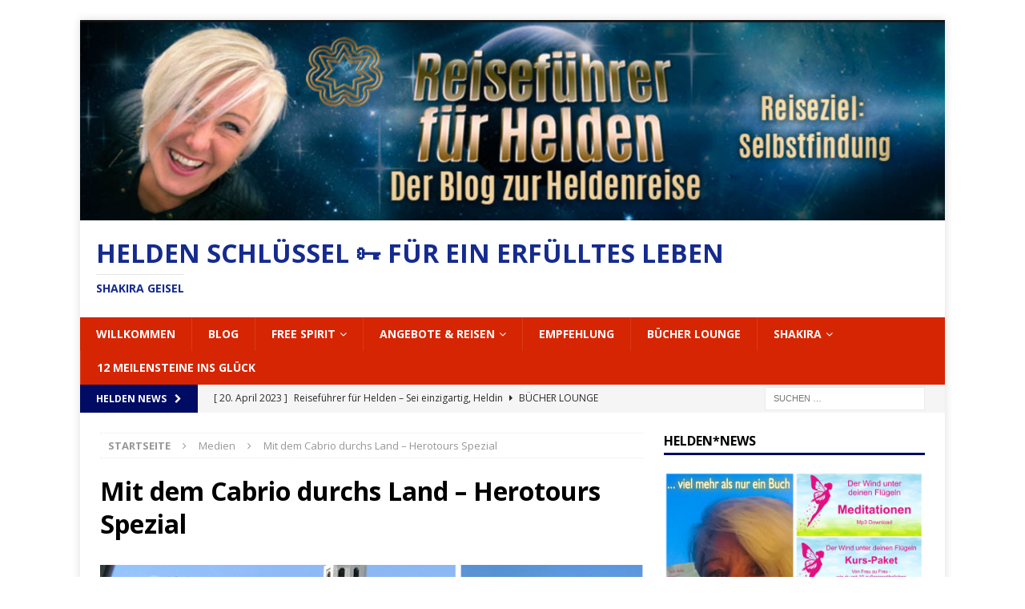

--- FILE ---
content_type: text/html; charset=UTF-8
request_url: https://heldenreise-blog.de/f56337ca-46d1-46cf-824c-77eb78abf093/
body_size: 15551
content:
<!DOCTYPE html>
<html class="no-js mh-one-sb" lang="de">
<head>
<meta charset="UTF-8">
<meta name="viewport" content="width=device-width, initial-scale=1.0">
<link rel="profile" href="http://gmpg.org/xfn/11" />
<meta name='robots' content='index, follow, max-image-preview:large, max-snippet:-1, max-video-preview:-1' />

	<!-- This site is optimized with the Yoast SEO plugin v20.4 - https://yoast.com/wordpress/plugins/seo/ -->
	<title>Mit dem Cabrio durchs Land - Herotours Spezial - Helden Schlüssel 🗝 für ein erfülltes Leben</title>
	<link rel="canonical" href="https://heldenreise-blog.de/f56337ca-46d1-46cf-824c-77eb78abf093/" />
	<meta property="og:locale" content="de_DE" />
	<meta property="og:type" content="article" />
	<meta property="og:title" content="Mit dem Cabrio durchs Land - Herotours Spezial - Helden Schlüssel 🗝 für ein erfülltes Leben" />
	<meta property="og:url" content="https://heldenreise-blog.de/f56337ca-46d1-46cf-824c-77eb78abf093/" />
	<meta property="og:site_name" content="Helden Schlüssel 🗝 für ein erfülltes Leben" />
	<meta property="article:modified_time" content="2021-03-22T08:29:19+00:00" />
	<meta property="og:image" content="https://heldenreise-blog.de/f56337ca-46d1-46cf-824c-77eb78abf093" />
	<meta property="og:image:width" content="1344" />
	<meta property="og:image:height" content="1351" />
	<meta property="og:image:type" content="image/jpeg" />
	<script type="application/ld+json" class="yoast-schema-graph">{"@context":"https://schema.org","@graph":[{"@type":"WebPage","@id":"https://heldenreise-blog.de/f56337ca-46d1-46cf-824c-77eb78abf093/","url":"https://heldenreise-blog.de/f56337ca-46d1-46cf-824c-77eb78abf093/","name":"Mit dem Cabrio durchs Land - Herotours Spezial - Helden Schlüssel 🗝 für ein erfülltes Leben","isPartOf":{"@id":"https://heldenreise-blog.de/#website"},"primaryImageOfPage":{"@id":"https://heldenreise-blog.de/f56337ca-46d1-46cf-824c-77eb78abf093/#primaryimage"},"image":{"@id":"https://heldenreise-blog.de/f56337ca-46d1-46cf-824c-77eb78abf093/#primaryimage"},"thumbnailUrl":"https://heldenreise-blog.de/wp-content/uploads/2021/03/F56337CA-46D1-46CF-824C-77EB78ABF093.jpeg","datePublished":"2021-03-22T08:09:01+00:00","dateModified":"2021-03-22T08:29:19+00:00","breadcrumb":{"@id":"https://heldenreise-blog.de/f56337ca-46d1-46cf-824c-77eb78abf093/#breadcrumb"},"inLanguage":"de","potentialAction":[{"@type":"ReadAction","target":["https://heldenreise-blog.de/f56337ca-46d1-46cf-824c-77eb78abf093/"]}]},{"@type":"ImageObject","inLanguage":"de","@id":"https://heldenreise-blog.de/f56337ca-46d1-46cf-824c-77eb78abf093/#primaryimage","url":"https://heldenreise-blog.de/wp-content/uploads/2021/03/F56337CA-46D1-46CF-824C-77EB78ABF093.jpeg","contentUrl":"https://heldenreise-blog.de/wp-content/uploads/2021/03/F56337CA-46D1-46CF-824C-77EB78ABF093.jpeg","width":1344,"height":1351,"caption":"Cabrio"},{"@type":"BreadcrumbList","@id":"https://heldenreise-blog.de/f56337ca-46d1-46cf-824c-77eb78abf093/#breadcrumb","itemListElement":[{"@type":"ListItem","position":1,"name":"Home","item":"https://heldenreise-blog.de/"},{"@type":"ListItem","position":2,"name":"Mit dem Cabrio durchs Land &#8211; Herotours Spezial"}]},{"@type":"WebSite","@id":"https://heldenreise-blog.de/#website","url":"https://heldenreise-blog.de/","name":"Helden Schlüssel 🗝 für ein erfülltes Leben","description":"Shakira Geisel","potentialAction":[{"@type":"SearchAction","target":{"@type":"EntryPoint","urlTemplate":"https://heldenreise-blog.de/?s={search_term_string}"},"query-input":"required name=search_term_string"}],"inLanguage":"de"}]}</script>
	<!-- / Yoast SEO plugin. -->


<link rel='dns-prefetch' href='//policy.app.cookieinformation.com' />
<link rel='dns-prefetch' href='//fonts.googleapis.com' />
<link rel="alternate" type="application/rss+xml" title="Helden Schlüssel 🗝 für ein erfülltes Leben &raquo; Feed" href="https://heldenreise-blog.de/feed/" />
<link rel="alternate" type="application/rss+xml" title="Helden Schlüssel 🗝 für ein erfülltes Leben &raquo; Kommentar-Feed" href="https://heldenreise-blog.de/comments/feed/" />
<link rel="alternate" type="application/rss+xml" title="Helden Schlüssel 🗝 für ein erfülltes Leben &raquo; Kommentar-Feed zu Mit dem Cabrio durchs Land &#8211; Herotours Spezial" href="https://heldenreise-blog.de/feed/?attachment_id=1494" />
<script type="text/javascript">
/* <![CDATA[ */
window._wpemojiSettings = {"baseUrl":"https:\/\/s.w.org\/images\/core\/emoji\/15.0.3\/72x72\/","ext":".png","svgUrl":"https:\/\/s.w.org\/images\/core\/emoji\/15.0.3\/svg\/","svgExt":".svg","source":{"concatemoji":"https:\/\/heldenreise-blog.de\/wp-includes\/js\/wp-emoji-release.min.js?ver=6.5.7"}};
/*! This file is auto-generated */
!function(i,n){var o,s,e;function c(e){try{var t={supportTests:e,timestamp:(new Date).valueOf()};sessionStorage.setItem(o,JSON.stringify(t))}catch(e){}}function p(e,t,n){e.clearRect(0,0,e.canvas.width,e.canvas.height),e.fillText(t,0,0);var t=new Uint32Array(e.getImageData(0,0,e.canvas.width,e.canvas.height).data),r=(e.clearRect(0,0,e.canvas.width,e.canvas.height),e.fillText(n,0,0),new Uint32Array(e.getImageData(0,0,e.canvas.width,e.canvas.height).data));return t.every(function(e,t){return e===r[t]})}function u(e,t,n){switch(t){case"flag":return n(e,"\ud83c\udff3\ufe0f\u200d\u26a7\ufe0f","\ud83c\udff3\ufe0f\u200b\u26a7\ufe0f")?!1:!n(e,"\ud83c\uddfa\ud83c\uddf3","\ud83c\uddfa\u200b\ud83c\uddf3")&&!n(e,"\ud83c\udff4\udb40\udc67\udb40\udc62\udb40\udc65\udb40\udc6e\udb40\udc67\udb40\udc7f","\ud83c\udff4\u200b\udb40\udc67\u200b\udb40\udc62\u200b\udb40\udc65\u200b\udb40\udc6e\u200b\udb40\udc67\u200b\udb40\udc7f");case"emoji":return!n(e,"\ud83d\udc26\u200d\u2b1b","\ud83d\udc26\u200b\u2b1b")}return!1}function f(e,t,n){var r="undefined"!=typeof WorkerGlobalScope&&self instanceof WorkerGlobalScope?new OffscreenCanvas(300,150):i.createElement("canvas"),a=r.getContext("2d",{willReadFrequently:!0}),o=(a.textBaseline="top",a.font="600 32px Arial",{});return e.forEach(function(e){o[e]=t(a,e,n)}),o}function t(e){var t=i.createElement("script");t.src=e,t.defer=!0,i.head.appendChild(t)}"undefined"!=typeof Promise&&(o="wpEmojiSettingsSupports",s=["flag","emoji"],n.supports={everything:!0,everythingExceptFlag:!0},e=new Promise(function(e){i.addEventListener("DOMContentLoaded",e,{once:!0})}),new Promise(function(t){var n=function(){try{var e=JSON.parse(sessionStorage.getItem(o));if("object"==typeof e&&"number"==typeof e.timestamp&&(new Date).valueOf()<e.timestamp+604800&&"object"==typeof e.supportTests)return e.supportTests}catch(e){}return null}();if(!n){if("undefined"!=typeof Worker&&"undefined"!=typeof OffscreenCanvas&&"undefined"!=typeof URL&&URL.createObjectURL&&"undefined"!=typeof Blob)try{var e="postMessage("+f.toString()+"("+[JSON.stringify(s),u.toString(),p.toString()].join(",")+"));",r=new Blob([e],{type:"text/javascript"}),a=new Worker(URL.createObjectURL(r),{name:"wpTestEmojiSupports"});return void(a.onmessage=function(e){c(n=e.data),a.terminate(),t(n)})}catch(e){}c(n=f(s,u,p))}t(n)}).then(function(e){for(var t in e)n.supports[t]=e[t],n.supports.everything=n.supports.everything&&n.supports[t],"flag"!==t&&(n.supports.everythingExceptFlag=n.supports.everythingExceptFlag&&n.supports[t]);n.supports.everythingExceptFlag=n.supports.everythingExceptFlag&&!n.supports.flag,n.DOMReady=!1,n.readyCallback=function(){n.DOMReady=!0}}).then(function(){return e}).then(function(){var e;n.supports.everything||(n.readyCallback(),(e=n.source||{}).concatemoji?t(e.concatemoji):e.wpemoji&&e.twemoji&&(t(e.twemoji),t(e.wpemoji)))}))}((window,document),window._wpemojiSettings);
/* ]]> */
</script>
<link rel='stylesheet' id='dashicons-css' href='https://heldenreise-blog.de/wp-includes/css/dashicons.min.css?ver=6.5.7' type='text/css' media='all' />
<link rel='stylesheet' id='post-views-counter-frontend-css' href='https://heldenreise-blog.de/wp-content/plugins/post-views-counter/css/frontend.css?ver=1.7.3' type='text/css' media='all' />
<style id='wp-emoji-styles-inline-css' type='text/css'>

	img.wp-smiley, img.emoji {
		display: inline !important;
		border: none !important;
		box-shadow: none !important;
		height: 1em !important;
		width: 1em !important;
		margin: 0 0.07em !important;
		vertical-align: -0.1em !important;
		background: none !important;
		padding: 0 !important;
	}
</style>
<link rel='stylesheet' id='wp-block-library-css' href='https://heldenreise-blog.de/wp-includes/css/dist/block-library/style.min.css?ver=6.5.7' type='text/css' media='all' />
<style id='classic-theme-styles-inline-css' type='text/css'>
/*! This file is auto-generated */
.wp-block-button__link{color:#fff;background-color:#32373c;border-radius:9999px;box-shadow:none;text-decoration:none;padding:calc(.667em + 2px) calc(1.333em + 2px);font-size:1.125em}.wp-block-file__button{background:#32373c;color:#fff;text-decoration:none}
</style>
<style id='global-styles-inline-css' type='text/css'>
body{--wp--preset--color--black: #000000;--wp--preset--color--cyan-bluish-gray: #abb8c3;--wp--preset--color--white: #ffffff;--wp--preset--color--pale-pink: #f78da7;--wp--preset--color--vivid-red: #cf2e2e;--wp--preset--color--luminous-vivid-orange: #ff6900;--wp--preset--color--luminous-vivid-amber: #fcb900;--wp--preset--color--light-green-cyan: #7bdcb5;--wp--preset--color--vivid-green-cyan: #00d084;--wp--preset--color--pale-cyan-blue: #8ed1fc;--wp--preset--color--vivid-cyan-blue: #0693e3;--wp--preset--color--vivid-purple: #9b51e0;--wp--preset--gradient--vivid-cyan-blue-to-vivid-purple: linear-gradient(135deg,rgba(6,147,227,1) 0%,rgb(155,81,224) 100%);--wp--preset--gradient--light-green-cyan-to-vivid-green-cyan: linear-gradient(135deg,rgb(122,220,180) 0%,rgb(0,208,130) 100%);--wp--preset--gradient--luminous-vivid-amber-to-luminous-vivid-orange: linear-gradient(135deg,rgba(252,185,0,1) 0%,rgba(255,105,0,1) 100%);--wp--preset--gradient--luminous-vivid-orange-to-vivid-red: linear-gradient(135deg,rgba(255,105,0,1) 0%,rgb(207,46,46) 100%);--wp--preset--gradient--very-light-gray-to-cyan-bluish-gray: linear-gradient(135deg,rgb(238,238,238) 0%,rgb(169,184,195) 100%);--wp--preset--gradient--cool-to-warm-spectrum: linear-gradient(135deg,rgb(74,234,220) 0%,rgb(151,120,209) 20%,rgb(207,42,186) 40%,rgb(238,44,130) 60%,rgb(251,105,98) 80%,rgb(254,248,76) 100%);--wp--preset--gradient--blush-light-purple: linear-gradient(135deg,rgb(255,206,236) 0%,rgb(152,150,240) 100%);--wp--preset--gradient--blush-bordeaux: linear-gradient(135deg,rgb(254,205,165) 0%,rgb(254,45,45) 50%,rgb(107,0,62) 100%);--wp--preset--gradient--luminous-dusk: linear-gradient(135deg,rgb(255,203,112) 0%,rgb(199,81,192) 50%,rgb(65,88,208) 100%);--wp--preset--gradient--pale-ocean: linear-gradient(135deg,rgb(255,245,203) 0%,rgb(182,227,212) 50%,rgb(51,167,181) 100%);--wp--preset--gradient--electric-grass: linear-gradient(135deg,rgb(202,248,128) 0%,rgb(113,206,126) 100%);--wp--preset--gradient--midnight: linear-gradient(135deg,rgb(2,3,129) 0%,rgb(40,116,252) 100%);--wp--preset--font-size--small: 13px;--wp--preset--font-size--medium: 20px;--wp--preset--font-size--large: 36px;--wp--preset--font-size--x-large: 42px;--wp--preset--spacing--20: 0.44rem;--wp--preset--spacing--30: 0.67rem;--wp--preset--spacing--40: 1rem;--wp--preset--spacing--50: 1.5rem;--wp--preset--spacing--60: 2.25rem;--wp--preset--spacing--70: 3.38rem;--wp--preset--spacing--80: 5.06rem;--wp--preset--shadow--natural: 6px 6px 9px rgba(0, 0, 0, 0.2);--wp--preset--shadow--deep: 12px 12px 50px rgba(0, 0, 0, 0.4);--wp--preset--shadow--sharp: 6px 6px 0px rgba(0, 0, 0, 0.2);--wp--preset--shadow--outlined: 6px 6px 0px -3px rgba(255, 255, 255, 1), 6px 6px rgba(0, 0, 0, 1);--wp--preset--shadow--crisp: 6px 6px 0px rgba(0, 0, 0, 1);}:where(.is-layout-flex){gap: 0.5em;}:where(.is-layout-grid){gap: 0.5em;}body .is-layout-flex{display: flex;}body .is-layout-flex{flex-wrap: wrap;align-items: center;}body .is-layout-flex > *{margin: 0;}body .is-layout-grid{display: grid;}body .is-layout-grid > *{margin: 0;}:where(.wp-block-columns.is-layout-flex){gap: 2em;}:where(.wp-block-columns.is-layout-grid){gap: 2em;}:where(.wp-block-post-template.is-layout-flex){gap: 1.25em;}:where(.wp-block-post-template.is-layout-grid){gap: 1.25em;}.has-black-color{color: var(--wp--preset--color--black) !important;}.has-cyan-bluish-gray-color{color: var(--wp--preset--color--cyan-bluish-gray) !important;}.has-white-color{color: var(--wp--preset--color--white) !important;}.has-pale-pink-color{color: var(--wp--preset--color--pale-pink) !important;}.has-vivid-red-color{color: var(--wp--preset--color--vivid-red) !important;}.has-luminous-vivid-orange-color{color: var(--wp--preset--color--luminous-vivid-orange) !important;}.has-luminous-vivid-amber-color{color: var(--wp--preset--color--luminous-vivid-amber) !important;}.has-light-green-cyan-color{color: var(--wp--preset--color--light-green-cyan) !important;}.has-vivid-green-cyan-color{color: var(--wp--preset--color--vivid-green-cyan) !important;}.has-pale-cyan-blue-color{color: var(--wp--preset--color--pale-cyan-blue) !important;}.has-vivid-cyan-blue-color{color: var(--wp--preset--color--vivid-cyan-blue) !important;}.has-vivid-purple-color{color: var(--wp--preset--color--vivid-purple) !important;}.has-black-background-color{background-color: var(--wp--preset--color--black) !important;}.has-cyan-bluish-gray-background-color{background-color: var(--wp--preset--color--cyan-bluish-gray) !important;}.has-white-background-color{background-color: var(--wp--preset--color--white) !important;}.has-pale-pink-background-color{background-color: var(--wp--preset--color--pale-pink) !important;}.has-vivid-red-background-color{background-color: var(--wp--preset--color--vivid-red) !important;}.has-luminous-vivid-orange-background-color{background-color: var(--wp--preset--color--luminous-vivid-orange) !important;}.has-luminous-vivid-amber-background-color{background-color: var(--wp--preset--color--luminous-vivid-amber) !important;}.has-light-green-cyan-background-color{background-color: var(--wp--preset--color--light-green-cyan) !important;}.has-vivid-green-cyan-background-color{background-color: var(--wp--preset--color--vivid-green-cyan) !important;}.has-pale-cyan-blue-background-color{background-color: var(--wp--preset--color--pale-cyan-blue) !important;}.has-vivid-cyan-blue-background-color{background-color: var(--wp--preset--color--vivid-cyan-blue) !important;}.has-vivid-purple-background-color{background-color: var(--wp--preset--color--vivid-purple) !important;}.has-black-border-color{border-color: var(--wp--preset--color--black) !important;}.has-cyan-bluish-gray-border-color{border-color: var(--wp--preset--color--cyan-bluish-gray) !important;}.has-white-border-color{border-color: var(--wp--preset--color--white) !important;}.has-pale-pink-border-color{border-color: var(--wp--preset--color--pale-pink) !important;}.has-vivid-red-border-color{border-color: var(--wp--preset--color--vivid-red) !important;}.has-luminous-vivid-orange-border-color{border-color: var(--wp--preset--color--luminous-vivid-orange) !important;}.has-luminous-vivid-amber-border-color{border-color: var(--wp--preset--color--luminous-vivid-amber) !important;}.has-light-green-cyan-border-color{border-color: var(--wp--preset--color--light-green-cyan) !important;}.has-vivid-green-cyan-border-color{border-color: var(--wp--preset--color--vivid-green-cyan) !important;}.has-pale-cyan-blue-border-color{border-color: var(--wp--preset--color--pale-cyan-blue) !important;}.has-vivid-cyan-blue-border-color{border-color: var(--wp--preset--color--vivid-cyan-blue) !important;}.has-vivid-purple-border-color{border-color: var(--wp--preset--color--vivid-purple) !important;}.has-vivid-cyan-blue-to-vivid-purple-gradient-background{background: var(--wp--preset--gradient--vivid-cyan-blue-to-vivid-purple) !important;}.has-light-green-cyan-to-vivid-green-cyan-gradient-background{background: var(--wp--preset--gradient--light-green-cyan-to-vivid-green-cyan) !important;}.has-luminous-vivid-amber-to-luminous-vivid-orange-gradient-background{background: var(--wp--preset--gradient--luminous-vivid-amber-to-luminous-vivid-orange) !important;}.has-luminous-vivid-orange-to-vivid-red-gradient-background{background: var(--wp--preset--gradient--luminous-vivid-orange-to-vivid-red) !important;}.has-very-light-gray-to-cyan-bluish-gray-gradient-background{background: var(--wp--preset--gradient--very-light-gray-to-cyan-bluish-gray) !important;}.has-cool-to-warm-spectrum-gradient-background{background: var(--wp--preset--gradient--cool-to-warm-spectrum) !important;}.has-blush-light-purple-gradient-background{background: var(--wp--preset--gradient--blush-light-purple) !important;}.has-blush-bordeaux-gradient-background{background: var(--wp--preset--gradient--blush-bordeaux) !important;}.has-luminous-dusk-gradient-background{background: var(--wp--preset--gradient--luminous-dusk) !important;}.has-pale-ocean-gradient-background{background: var(--wp--preset--gradient--pale-ocean) !important;}.has-electric-grass-gradient-background{background: var(--wp--preset--gradient--electric-grass) !important;}.has-midnight-gradient-background{background: var(--wp--preset--gradient--midnight) !important;}.has-small-font-size{font-size: var(--wp--preset--font-size--small) !important;}.has-medium-font-size{font-size: var(--wp--preset--font-size--medium) !important;}.has-large-font-size{font-size: var(--wp--preset--font-size--large) !important;}.has-x-large-font-size{font-size: var(--wp--preset--font-size--x-large) !important;}
.wp-block-navigation a:where(:not(.wp-element-button)){color: inherit;}
:where(.wp-block-post-template.is-layout-flex){gap: 1.25em;}:where(.wp-block-post-template.is-layout-grid){gap: 1.25em;}
:where(.wp-block-columns.is-layout-flex){gap: 2em;}:where(.wp-block-columns.is-layout-grid){gap: 2em;}
.wp-block-pullquote{font-size: 1.5em;line-height: 1.6;}
</style>
<link rel='stylesheet' id='mh-magazine-css' href='https://heldenreise-blog.de/wp-content/themes/mh-magazine/style.css?ver=3.8.1' type='text/css' media='all' />
<link rel='stylesheet' id='mh-font-awesome-css' href='https://heldenreise-blog.de/wp-content/themes/mh-magazine/includes/font-awesome.min.css' type='text/css' media='all' />
<link rel='stylesheet' id='mh-google-fonts-css' href='https://fonts.googleapis.com/css?family=Open+Sans:300,400,400italic,600,700' type='text/css' media='all' />
<script type="text/javascript" src="https://heldenreise-blog.de/wp-includes/js/jquery/jquery.min.js?ver=3.7.1" id="jquery-core-js"></script>
<script type="text/javascript" src="https://heldenreise-blog.de/wp-includes/js/jquery/jquery-migrate.min.js?ver=3.4.1" id="jquery-migrate-js"></script>
<script type="text/javascript" src="https://heldenreise-blog.de/wp-content/themes/mh-magazine/js/scripts.js?ver=3.8.1" id="mh-scripts-js"></script>
<script type="text/javascript" id="CookieConsent" data-culture="DE" src="https://policy.app.cookieinformation.com/uc.js?ver=2.0.23" id="wpgdprc-premium-front-script-js"></script>
<script type="text/javascript" id="wpgdprc-front-js-js-extra">
/* <![CDATA[ */
var wpgdprcFront = {"ajaxUrl":"https:\/\/heldenreise-blog.de\/wp-admin\/admin-ajax.php","ajaxNonce":"4350d94cb7","ajaxArg":"security","pluginPrefix":"wpgdprc","blogId":"1","isMultiSite":"","locale":"de_DE","showSignUpModal":"","showFormModal":"","cookieName":"wpgdprc-consent","consentVersion":"","path":"\/","prefix":"wpgdprc","isPremium":"1"};
/* ]]> */
</script>
<script type="text/javascript" src="https://heldenreise-blog.de/wp-content/plugins/wp-gdpr-compliance/Assets/js/front.min.js?ver=1706550282" id="wpgdprc-front-js-js"></script>
<link rel="https://api.w.org/" href="https://heldenreise-blog.de/wp-json/" /><link rel="alternate" type="application/json" href="https://heldenreise-blog.de/wp-json/wp/v2/media/1494" /><link rel="EditURI" type="application/rsd+xml" title="RSD" href="https://heldenreise-blog.de/xmlrpc.php?rsd" />
<meta name="generator" content="WordPress 6.5.7" />
<link rel='shortlink' href='https://heldenreise-blog.de/?p=1494' />
<link rel="alternate" type="application/json+oembed" href="https://heldenreise-blog.de/wp-json/oembed/1.0/embed?url=https%3A%2F%2Fheldenreise-blog.de%2Ff56337ca-46d1-46cf-824c-77eb78abf093%2F" />
<link rel="alternate" type="text/xml+oembed" href="https://heldenreise-blog.de/wp-json/oembed/1.0/embed?url=https%3A%2F%2Fheldenreise-blog.de%2Ff56337ca-46d1-46cf-824c-77eb78abf093%2F&#038;format=xml" />
<style type="text/css">
.mh-navigation li:hover, .mh-navigation ul li:hover > ul, .mh-main-nav-wrap, .mh-main-nav, .mh-social-nav li a:hover, .entry-tags li, .mh-slider-caption, .mh-widget-layout8 .mh-widget-title .mh-footer-widget-title-inner, .mh-widget-col-1 .mh-slider-caption, .mh-widget-col-1 .mh-posts-lineup-caption, .mh-carousel-layout1, .mh-spotlight-widget, .mh-social-widget li a, .mh-author-bio-widget, .mh-footer-widget .mh-tab-comment-excerpt, .mh-nip-item:hover .mh-nip-overlay, .mh-widget .tagcloud a, .mh-footer-widget .tagcloud a, .mh-footer, .mh-copyright-wrap, input[type=submit]:hover, #infinite-handle span:hover { background: #d62502; }
.mh-extra-nav-bg { background: rgba(214, 37, 2, 0.2); }
.mh-slider-caption, .mh-posts-stacked-title, .mh-posts-lineup-caption { background: #d62502; background: rgba(214, 37, 2, 0.8); }
@media screen and (max-width: 900px) { #mh-mobile .mh-slider-caption, #mh-mobile .mh-posts-lineup-caption { background: rgba(214, 37, 2, 1); } }
.slicknav_menu, .slicknav_nav ul, #mh-mobile .mh-footer-widget .mh-posts-stacked-overlay { border-color: #d62502; }
.mh-copyright, .mh-copyright a { color: #fff; }
.mh-widget-layout4 .mh-widget-title { background: #000b63; background: rgba(0, 11, 99, 0.6); }
.mh-preheader, .mh-wide-layout .mh-subheader, .mh-ticker-title, .mh-main-nav li:hover, .mh-footer-nav, .slicknav_menu, .slicknav_btn, .slicknav_nav .slicknav_item:hover, .slicknav_nav a:hover, .mh-back-to-top, .mh-subheading, .entry-tags .fa, .entry-tags li:hover, .mh-widget-layout2 .mh-widget-title, .mh-widget-layout4 .mh-widget-title-inner, .mh-widget-layout4 .mh-footer-widget-title, .mh-widget-layout5 .mh-widget-title-inner, .mh-widget-layout6 .mh-widget-title, #mh-mobile .flex-control-paging li a.flex-active, .mh-image-caption, .mh-carousel-layout1 .mh-carousel-caption, .mh-tab-button.active, .mh-tab-button.active:hover, .mh-footer-widget .mh-tab-button.active, .mh-social-widget li:hover a, .mh-footer-widget .mh-social-widget li a, .mh-footer-widget .mh-author-bio-widget, .tagcloud a:hover, .mh-widget .tagcloud a:hover, .mh-footer-widget .tagcloud a:hover, .mh-posts-stacked-item .mh-meta, .page-numbers:hover, .mh-loop-pagination .current, .mh-comments-pagination .current, .pagelink, a:hover .pagelink, input[type=submit], #infinite-handle span { background: #000b63; }
.mh-main-nav-wrap .slicknav_nav ul, blockquote, .mh-widget-layout1 .mh-widget-title, .mh-widget-layout3 .mh-widget-title, .mh-widget-layout5 .mh-widget-title, .mh-widget-layout8 .mh-widget-title:after, #mh-mobile .mh-slider-caption, .mh-carousel-layout1, .mh-spotlight-widget, .mh-author-bio-widget, .mh-author-bio-title, .mh-author-bio-image-frame, .mh-video-widget, .mh-tab-buttons, textarea:hover, input[type=text]:hover, input[type=email]:hover, input[type=tel]:hover, input[type=url]:hover { border-color: #000b63; }
.mh-dropcap, .mh-carousel-layout1 .flex-direction-nav a, .mh-carousel-layout2 .mh-carousel-caption, .mh-posts-digest-small-category, .mh-posts-lineup-more, .bypostauthor .fn:after, .mh-comment-list .comment-reply-link:before, #respond #cancel-comment-reply-link:before { color: #000b63; }
</style>
<!--[if lt IE 9]>
<script src="https://heldenreise-blog.de/wp-content/themes/mh-magazine/js/css3-mediaqueries.js"></script>
<![endif]-->
<style type="text/css" id="custom-background-css">
body.custom-background { background-color: #ffffff; }
</style>
	</head>
<body id="mh-mobile" class="attachment attachment-template-default single single-attachment postid-1494 attachmentid-1494 attachment-jpeg custom-background mh-boxed-layout mh-right-sb mh-loop-layout1 mh-widget-layout1" itemscope="itemscope" itemtype="http://schema.org/WebPage">
<div class="mh-container mh-container-outer">
<div class="mh-header-nav-mobile clearfix"></div>
<header class="mh-header" itemscope="itemscope" itemtype="http://schema.org/WPHeader">
	<div class="mh-container mh-container-inner clearfix">
		<div class="mh-custom-header clearfix">
<a class="mh-header-image-link" href="https://heldenreise-blog.de/" title="Helden Schlüssel 🗝 für ein erfülltes Leben" rel="home">
<img class="mh-header-image" src="https://heldenreise-blog.de/wp-content/uploads/2021/03/cropped-cropped-51F2D0EA-527E-4C8A-A757-461B12A6C2BF-scaled-1.jpeg" height="346" width="1494" alt="Helden Schlüssel 🗝 für ein erfülltes Leben" />
</a>
<div class="mh-header-columns mh-row clearfix">
<div class="mh-col-1-1 mh-site-identity">
<div class="mh-site-logo" role="banner" itemscope="itemscope" itemtype="http://schema.org/Brand">
<style type="text/css" id="mh-header-css">.mh-header-title, .mh-header-tagline { color: #152b8e; }</style>
<div class="mh-header-text">
<a class="mh-header-text-link" href="https://heldenreise-blog.de/" title="Helden Schlüssel 🗝 für ein erfülltes Leben" rel="home">
<h2 class="mh-header-title">Helden Schlüssel 🗝 für ein erfülltes Leben</h2>
<h3 class="mh-header-tagline">Shakira Geisel</h3>
</a>
</div>
</div>
</div>
</div>
</div>
	</div>
	<div class="mh-main-nav-wrap">
		<nav class="mh-navigation mh-main-nav mh-container mh-container-inner clearfix" itemscope="itemscope" itemtype="http://schema.org/SiteNavigationElement">
			<div class="menu-hauptmenue-container"><ul id="menu-hauptmenue" class="menu"><li id="menu-item-855" class="menu-item menu-item-type-post_type menu-item-object-page menu-item-855"><a href="https://heldenreise-blog.de/willkommen/">Willkommen</a></li>
<li id="menu-item-775" class="menu-item menu-item-type-custom menu-item-object-custom menu-item-home menu-item-775"><a href="https://heldenreise-blog.de">Blog</a></li>
<li id="menu-item-1029" class="menu-item menu-item-type-custom menu-item-object-custom menu-item-has-children menu-item-1029"><a href="#">Free Spirit</a>
<ul class="sub-menu">
	<li id="menu-item-1346" class="menu-item menu-item-type-custom menu-item-object-custom menu-item-has-children menu-item-1346"><a href="#">Reiseapotheke</a>
	<ul class="sub-menu">
		<li id="menu-item-1185" class="menu-item menu-item-type-post_type menu-item-object-page menu-item-1185"><a href="https://heldenreise-blog.de/reiseapotheke/">Bioresonanz Kügelchen &#8211; Frequenzen fürs Leben</a></li>
		<li id="menu-item-1328" class="menu-item menu-item-type-post_type menu-item-object-page menu-item-1328"><a href="https://heldenreise-blog.de/heldenreise-young-living/">Young Living</a></li>
	</ul>
</li>
	<li id="menu-item-1182" class="menu-item menu-item-type-post_type menu-item-object-page menu-item-has-children menu-item-1182"><a href="https://heldenreise-blog.de/heilerausbildung-tuebingen/">Ausbildung ganzheitliche HeilerIn</a>
	<ul class="sub-menu">
		<li id="menu-item-1122" class="menu-item menu-item-type-post_type menu-item-object-page menu-item-1122"><a href="https://heldenreise-blog.de/36-schritte-des-erwachens/">36 Schritte ins Erwachen – Bioenergie Therapeut</a></li>
	</ul>
</li>
	<li id="menu-item-1137" class="menu-item menu-item-type-post_type menu-item-object-page menu-item-has-children menu-item-1137"><a href="https://heldenreise-blog.de/einweihungen/">Einweihungen im Überblick</a>
	<ul class="sub-menu">
		<li id="menu-item-1183" class="menu-item menu-item-type-post_type menu-item-object-page menu-item-1183"><a href="https://heldenreise-blog.de/botschafter-der-ursprungsfrequenzen/">Botschafter der Ursprungsfrequenzen</a></li>
		<li id="menu-item-1405" class="menu-item menu-item-type-post_type menu-item-object-page menu-item-1405"><a href="https://heldenreise-blog.de/lebenssatz-und-ursprungsname/">Lebenssatz und Ursprungsname</a></li>
		<li id="menu-item-1125" class="menu-item menu-item-type-post_type menu-item-object-page menu-item-1125"><a href="https://heldenreise-blog.de/elise-lebensenergie/">Elise Lebensenergie</a></li>
		<li id="menu-item-1179" class="menu-item menu-item-type-post_type menu-item-object-page menu-item-1179"><a href="https://heldenreise-blog.de/persoenliche-engelsgruppe/">Persönliche Engelsgruppe</a></li>
		<li id="menu-item-1186" class="menu-item menu-item-type-post_type menu-item-object-page menu-item-1186"><a href="https://heldenreise-blog.de/intuition/">Intuition – deine innere Stimme</a></li>
		<li id="menu-item-1128" class="menu-item menu-item-type-post_type menu-item-object-page menu-item-has-children menu-item-1128"><a href="https://heldenreise-blog.de/hiam-anastra-balance/">HIAM ANASTRA Kraftquelle und Balance</a>
		<ul class="sub-menu">
			<li id="menu-item-1903" class="menu-item menu-item-type-post_type menu-item-object-page menu-item-1903"><a href="https://heldenreise-blog.de/raftan-aspekte-lichtkoerper/">Raftan – Aspekte – Merkaba – Lichtkörper</a></li>
		</ul>
</li>
	</ul>
</li>
</ul>
</li>
<li id="menu-item-1098" class="menu-item menu-item-type-custom menu-item-object-custom menu-item-has-children menu-item-1098"><a href="#">Angebote &#038; Reisen</a>
<ul class="sub-menu">
	<li id="menu-item-1140" class="menu-item menu-item-type-post_type menu-item-object-page menu-item-1140"><a href="https://heldenreise-blog.de/trauerbegleitung-notfallhilfe/">Trauerbegleitung und Notfallhilfe</a></li>
	<li id="menu-item-1146" class="menu-item menu-item-type-post_type menu-item-object-page menu-item-1146"><a href="https://heldenreise-blog.de/helden-coaching-intensiv/">Helden Coaching Intensiv</a></li>
	<li id="menu-item-1945" class="menu-item menu-item-type-custom menu-item-object-custom menu-item-has-children menu-item-1945"><a href="http://X">VIP Tag(e) für Helden und Reisen</a>
	<ul class="sub-menu">
		<li id="menu-item-1902" class="menu-item menu-item-type-post_type menu-item-object-page menu-item-1902"><a href="https://heldenreise-blog.de/vip-energie-tag-fuer-helden/">VIP Energie Tag für Helden</a></li>
		<li id="menu-item-1149" class="menu-item menu-item-type-post_type menu-item-object-page menu-item-1149"><a href="https://heldenreise-blog.de/vip-reiseangebote/">VIP Reiseangebote</a></li>
		<li id="menu-item-1498" class="menu-item menu-item-type-taxonomy menu-item-object-category menu-item-1498"><a href="https://heldenreise-blog.de/category/vip-tag-reisetipps/">VIP Tag &#8211; Reisetipps</a></li>
	</ul>
</li>
	<li id="menu-item-1152" class="menu-item menu-item-type-post_type menu-item-object-page menu-item-1152"><a href="https://heldenreise-blog.de/die-reise-zum-buch/">Die Reise zum Buch – Deine persönliche Heldenreise</a></li>
</ul>
</li>
<li id="menu-item-1297" class="menu-item menu-item-type-post_type menu-item-object-page menu-item-1297"><a href="https://heldenreise-blog.de/empfehlungen/">Empfehlung</a></li>
<li id="menu-item-1184" class="menu-item menu-item-type-post_type menu-item-object-page menu-item-1184"><a href="https://heldenreise-blog.de/buecher-lounge/">Bücher Lounge</a></li>
<li id="menu-item-978" class="menu-item menu-item-type-custom menu-item-object-custom menu-item-has-children menu-item-978"><a href="#">Shakira</a>
<ul class="sub-menu">
	<li id="menu-item-904" class="menu-item menu-item-type-post_type menu-item-object-page menu-item-904"><a href="https://heldenreise-blog.de/ueber-mich/">Über mich</a></li>
	<li id="menu-item-1988" class="menu-item menu-item-type-post_type menu-item-object-page menu-item-1988"><a href="https://heldenreise-blog.de/kontakt/">Kontakt und Buchung</a></li>
</ul>
</li>
<li id="menu-item-2311" class="menu-item menu-item-type-post_type menu-item-object-page menu-item-2311"><a href="https://heldenreise-blog.de/12-meilensteine-ins-glueck/">12 Meilensteine ins Glück</a></li>
</ul></div>		</nav>
	</div>
	</header>
	<div class="mh-subheader">
		<div class="mh-container mh-container-inner mh-row clearfix">
							<div class="mh-header-bar-content mh-header-bar-bottom-left mh-col-2-3 clearfix">
											<div class="mh-header-ticker mh-header-ticker-bottom">
							<div class="mh-ticker-bottom">
			<div class="mh-ticker-title mh-ticker-title-bottom">
			Helden News<i class="fa fa-chevron-right"></i>		</div>
		<div class="mh-ticker-content mh-ticker-content-bottom">
		<ul id="mh-ticker-loop-bottom">				<li class="mh-ticker-item mh-ticker-item-bottom">
					<a href="https://heldenreise-blog.de/reisefuehrer-fuer-helden-sei-einzigartig-heldin/" title="Reiseführer für Helden &#8211; Sei einzigartig, Heldin">
						<span class="mh-ticker-item-date mh-ticker-item-date-bottom">
                        	[ 20. April 2023 ]                        </span>
						<span class="mh-ticker-item-title mh-ticker-item-title-bottom">
							Reiseführer für Helden &#8211; Sei einzigartig, Heldin						</span>
													<span class="mh-ticker-item-cat mh-ticker-item-cat-bottom">
								<i class="fa fa-caret-right"></i>
																Bücher Lounge							</span>
											</a>
				</li>				<li class="mh-ticker-item mh-ticker-item-bottom">
					<a href="https://heldenreise-blog.de/vip-heldenreise-ruegen-neues-lebensgefuehl/" title="VIP Heldenreise &#8211; Rügen &#8211; Reisebericht übers Annehmen und Ankommen">
						<span class="mh-ticker-item-date mh-ticker-item-date-bottom">
                        	[ 19. April 2023 ]                        </span>
						<span class="mh-ticker-item-title mh-ticker-item-title-bottom">
							VIP Heldenreise &#8211; Rügen &#8211; Reisebericht übers Annehmen und Ankommen						</span>
													<span class="mh-ticker-item-cat mh-ticker-item-cat-bottom">
								<i class="fa fa-caret-right"></i>
																Heldenreise							</span>
											</a>
				</li>				<li class="mh-ticker-item mh-ticker-item-bottom">
					<a href="https://heldenreise-blog.de/glaube-an-wunder/" title="Glaube an Wunder &#8211; so werden deine Wünsche wahr">
						<span class="mh-ticker-item-date mh-ticker-item-date-bottom">
                        	[ 20. Dezember 2022 ]                        </span>
						<span class="mh-ticker-item-title mh-ticker-item-title-bottom">
							Glaube an Wunder &#8211; so werden deine Wünsche wahr						</span>
													<span class="mh-ticker-item-cat mh-ticker-item-cat-bottom">
								<i class="fa fa-caret-right"></i>
																Heldenreise							</span>
											</a>
				</li>				<li class="mh-ticker-item mh-ticker-item-bottom">
					<a href="https://heldenreise-blog.de/der-wind-unter-deinen-fluegeln/" title="Der Wind unter deinen Flügeln">
						<span class="mh-ticker-item-date mh-ticker-item-date-bottom">
                        	[ 1. September 2022 ]                        </span>
						<span class="mh-ticker-item-title mh-ticker-item-title-bottom">
							Der Wind unter deinen Flügeln						</span>
													<span class="mh-ticker-item-cat mh-ticker-item-cat-bottom">
								<i class="fa fa-caret-right"></i>
																Bücher Lounge							</span>
											</a>
				</li>				<li class="mh-ticker-item mh-ticker-item-bottom">
					<a href="https://heldenreise-blog.de/die-heldenreise-teil-2/" title="Die Heldenreise Teil 2">
						<span class="mh-ticker-item-date mh-ticker-item-date-bottom">
                        	[ 27. April 2022 ]                        </span>
						<span class="mh-ticker-item-title mh-ticker-item-title-bottom">
							Die Heldenreise Teil 2						</span>
													<span class="mh-ticker-item-cat mh-ticker-item-cat-bottom">
								<i class="fa fa-caret-right"></i>
																Heldenreise							</span>
											</a>
				</li>		</ul>
	</div>
</div>						</div>
									</div>
										<div class="mh-header-bar-content mh-header-bar-bottom-right mh-col-1-3 clearfix">
											<aside class="mh-header-search mh-header-search-bottom">
							<form role="search" method="get" class="search-form" action="https://heldenreise-blog.de/">
				<label>
					<span class="screen-reader-text">Suche nach:</span>
					<input type="search" class="search-field" placeholder="Suchen …" value="" name="s" />
				</label>
				<input type="submit" class="search-submit" value="Suchen" />
			</form>						</aside>
									</div>
					</div>
	</div>
<div class="mh-wrapper clearfix">
	<div class="mh-main clearfix">
		<div id="main-content" class="mh-content" role="main"><nav class="mh-breadcrumb"><span itemscope itemtype="http://data-vocabulary.org/Breadcrumb"><a href="https://heldenreise-blog.de" itemprop="url"><span itemprop="title">Startseite</span></a></span><span class="mh-breadcrumb-delimiter"><i class="fa fa-angle-right"></i></span>Medien<span class="mh-breadcrumb-delimiter"><i class="fa fa-angle-right"></i></span>Mit dem Cabrio durchs Land &#8211; Herotours Spezial</nav>
				<article id="post-1494" class="post-1494 attachment type-attachment status-inherit hentry">
					<header class="entry-header">
						<h1 class="entry-title">Mit dem Cabrio durchs Land &#8211; Herotours Spezial</h1>					</header>
					<figure class="entry-thumbnail">
												<a href="https://heldenreise-blog.de/wp-content/uploads/2021/03/F56337CA-46D1-46CF-824C-77EB78ABF093.jpeg" title="Mit dem Cabrio durchs Land &#8211; Herotours Spezial" rel="attachment" target="_blank">
							<img src="https://heldenreise-blog.de/wp-content/uploads/2021/03/F56337CA-46D1-46CF-824C-77EB78ABF093.jpeg" width="1344" height="1351" class="attachment-medium" alt="Mit dem Cabrio durchs Land &#8211; Herotours Spezial" />
						</a>
											</figure>
									</article><nav class="mh-post-nav mh-row clearfix" itemscope="itemscope" itemtype="http://schema.org/SiteNavigationElement">
<div class="mh-col-1-2 mh-post-nav-item mh-post-nav-prev">
<a href='https://heldenreise-blog.de/fa0c9bbe-8d94-44e3-bc54-428e39c8f45e/'><span>Vorheriger</span></a></div>
<div class="mh-col-1-2 mh-post-nav-item mh-post-nav-next">
<a href='https://heldenreise-blog.de/8e497caf-c121-4859-89e4-f7e8f681da55/'><span>Nächster</span></a></div>
</nav>
<div id="comments" class="mh-comments-wrap">
			<h4 class="mh-widget-title mh-comment-form-title">
				<span class="mh-widget-title-inner">
					Hinterlasse jetzt einen Kommentar				</span>
			</h4>	<div id="respond" class="comment-respond">
		<h3 id="reply-title" class="comment-reply-title">Kommentar hinterlassen</h3><form action="https://heldenreise-blog.de/wp-comments-post.php" method="post" id="commentform" class="comment-form" novalidate><p class="comment-notes">E-Mail Adresse wird nicht ver&ouml;ffentlicht.</p><p class="comment-form-comment"><label for="comment">Kommentar</label><br/><textarea id="comment" name="comment" cols="45" rows="5" aria-required="true"></textarea></p><p class="comment-form-author"><label for="author">Name</label><span class="required">*</span><br/><input id="author" name="author" type="text" value="" size="30" aria-required='true' /></p>
<p class="comment-form-email"><label for="email">E-Mail</label><span class="required">*</span><br/><input id="email" name="email" type="text" value="" size="30" aria-required='true' /></p>
<p class="comment-form-url"><label for="url">Webseite</label><br/><input id="url" name="url" type="text" value="" size="30" /></p>

<p class="wpgdprc-checkbox
comment-form-wpgdprc">
	<input type="checkbox" name="wpgdprc" id="wpgdprc" value="1"  />
	<label for="wpgdprc">
		Mit der Nutzung dieses Formulars erklärst du dich mit der Speicherung und Verarbeitung deiner Daten durch diese Website einverstanden. <a href="https://heldenreise-blog.de/datenschutz/" target="_blank" rel="noopener noreferrer">

    Datenschutzbelehrung</a> 
<abbr class="wpgdprc-required" title="You need to accept this checkbox">*</abbr>
	</label>
</p>
<p class="form-submit"><input name="submit" type="submit" id="submit" class="submit" value="Kommentar abschicken" /> <input type='hidden' name='comment_post_ID' value='1494' id='comment_post_ID' />
<input type='hidden' name='comment_parent' id='comment_parent' value='0' />
</p></form>	</div><!-- #respond -->
	</div>
		</div>
			<aside class="mh-widget-col-1 mh-sidebar" itemscope="itemscope" itemtype="http://schema.org/WPSideBar"><div id="media_image-14" class="mh-widget widget_media_image"><h4 class="mh-widget-title"><span class="mh-widget-title-inner">Helden*News</span></h4><a href="https://heldenreise-blog.de/der-wind-unter-deinen-fluegeln/"><img width="2560" height="2560" src="https://heldenreise-blog.de/wp-content/uploads/2022/08/4BCBDFD6-7FF2-43EB-9F28-4003CCC991CD-scaled.jpeg" class="image wp-image-2341  attachment-full size-full" alt="Kurspaket" style="max-width: 100%; height: auto;" decoding="async" loading="lazy" srcset="https://heldenreise-blog.de/wp-content/uploads/2022/08/4BCBDFD6-7FF2-43EB-9F28-4003CCC991CD-scaled.jpeg 2560w, https://heldenreise-blog.de/wp-content/uploads/2022/08/4BCBDFD6-7FF2-43EB-9F28-4003CCC991CD-300x300.jpeg 300w, https://heldenreise-blog.de/wp-content/uploads/2022/08/4BCBDFD6-7FF2-43EB-9F28-4003CCC991CD-1024x1024.jpeg 1024w, https://heldenreise-blog.de/wp-content/uploads/2022/08/4BCBDFD6-7FF2-43EB-9F28-4003CCC991CD-150x150.jpeg 150w, https://heldenreise-blog.de/wp-content/uploads/2022/08/4BCBDFD6-7FF2-43EB-9F28-4003CCC991CD-768x768.jpeg 768w, https://heldenreise-blog.de/wp-content/uploads/2022/08/4BCBDFD6-7FF2-43EB-9F28-4003CCC991CD-1536x1536.jpeg 1536w, https://heldenreise-blog.de/wp-content/uploads/2022/08/4BCBDFD6-7FF2-43EB-9F28-4003CCC991CD-2048x2048.jpeg 2048w" sizes="(max-width: 2560px) 100vw, 2560px" /></a></div><div id="media_gallery-2" class="mh-widget widget_media_gallery"><h4 class="mh-widget-title"><span class="mh-widget-title-inner">HeldenReisen Potpourri</span></h4><div id='gallery-1' class='gallery galleryid-1494 gallery-columns-3 gallery-size-thumbnail'><figure class='gallery-item'>
			<div class='gallery-icon landscape'>
				<a href='https://heldenreise-blog.de/75241a0e-32ab-4f8a-99b6-4ab2479d5541/'><img width="150" height="150" src="https://heldenreise-blog.de/wp-content/uploads/2021/03/75241A0E-32AB-4F8A-99B6-4AB2479D5541-150x150.jpeg" class="attachment-thumbnail size-thumbnail" alt="HeldenReisen Potpourri" decoding="async" loading="lazy" srcset="https://heldenreise-blog.de/wp-content/uploads/2021/03/75241A0E-32AB-4F8A-99B6-4AB2479D5541-150x150.jpeg 150w, https://heldenreise-blog.de/wp-content/uploads/2021/03/75241A0E-32AB-4F8A-99B6-4AB2479D5541-300x300.jpeg 300w, https://heldenreise-blog.de/wp-content/uploads/2021/03/75241A0E-32AB-4F8A-99B6-4AB2479D5541-1024x1024.jpeg 1024w, https://heldenreise-blog.de/wp-content/uploads/2021/03/75241A0E-32AB-4F8A-99B6-4AB2479D5541-768x768.jpeg 768w, https://heldenreise-blog.de/wp-content/uploads/2021/03/75241A0E-32AB-4F8A-99B6-4AB2479D5541-1536x1536.jpeg 1536w, https://heldenreise-blog.de/wp-content/uploads/2021/03/75241A0E-32AB-4F8A-99B6-4AB2479D5541.jpeg 2048w" sizes="(max-width: 150px) 100vw, 150px" /></a>
			</div></figure><figure class='gallery-item'>
			<div class='gallery-icon portrait'>
				<a href='https://heldenreise-blog.de/6713e62e-949a-4ea5-bb62-421bd6e49aa2/'><img width="150" height="150" src="https://heldenreise-blog.de/wp-content/uploads/2021/03/6713E62E-949A-4EA5-BB62-421BD6E49AA2-150x150.jpeg" class="attachment-thumbnail size-thumbnail" alt="Schwarzwaldtour" decoding="async" loading="lazy" srcset="https://heldenreise-blog.de/wp-content/uploads/2021/03/6713E62E-949A-4EA5-BB62-421BD6E49AA2-150x150.jpeg 150w, https://heldenreise-blog.de/wp-content/uploads/2021/03/6713E62E-949A-4EA5-BB62-421BD6E49AA2-300x300.jpeg 300w, https://heldenreise-blog.de/wp-content/uploads/2021/03/6713E62E-949A-4EA5-BB62-421BD6E49AA2-1024x1024.jpeg 1024w, https://heldenreise-blog.de/wp-content/uploads/2021/03/6713E62E-949A-4EA5-BB62-421BD6E49AA2-768x769.jpeg 768w, https://heldenreise-blog.de/wp-content/uploads/2021/03/6713E62E-949A-4EA5-BB62-421BD6E49AA2-1534x1536.jpeg 1534w, https://heldenreise-blog.de/wp-content/uploads/2021/03/6713E62E-949A-4EA5-BB62-421BD6E49AA2.jpeg 2045w" sizes="(max-width: 150px) 100vw, 150px" /></a>
			</div></figure><figure class='gallery-item'>
			<div class='gallery-icon landscape'>
				<a href='https://heldenreise-blog.de/4b2b0496-7598-41bc-ac73-193e215dddfa/'><img width="150" height="150" src="https://heldenreise-blog.de/wp-content/uploads/2021/03/4B2B0496-7598-41BC-AC73-193E215DDDFA-150x150.jpeg" class="attachment-thumbnail size-thumbnail" alt="Titisee" decoding="async" loading="lazy" /></a>
			</div></figure><figure class='gallery-item'>
			<div class='gallery-icon portrait'>
				<a href='https://heldenreise-blog.de/de85e06f-5f7d-42ee-b040-1ba463ab8818/'><img width="150" height="150" src="https://heldenreise-blog.de/wp-content/uploads/2021/03/DE85E06F-5F7D-42EE-B040-1BA463AB8818-150x150.jpeg" class="attachment-thumbnail size-thumbnail" alt="Reisegepäck" decoding="async" loading="lazy" srcset="https://heldenreise-blog.de/wp-content/uploads/2021/03/DE85E06F-5F7D-42EE-B040-1BA463AB8818-150x150.jpeg 150w, https://heldenreise-blog.de/wp-content/uploads/2021/03/DE85E06F-5F7D-42EE-B040-1BA463AB8818-298x300.jpeg 298w, https://heldenreise-blog.de/wp-content/uploads/2021/03/DE85E06F-5F7D-42EE-B040-1BA463AB8818-1018x1024.jpeg 1018w, https://heldenreise-blog.de/wp-content/uploads/2021/03/DE85E06F-5F7D-42EE-B040-1BA463AB8818-768x773.jpeg 768w, https://heldenreise-blog.de/wp-content/uploads/2021/03/DE85E06F-5F7D-42EE-B040-1BA463AB8818-1527x1536.jpeg 1527w, https://heldenreise-blog.de/wp-content/uploads/2021/03/DE85E06F-5F7D-42EE-B040-1BA463AB8818.jpeg 2036w" sizes="(max-width: 150px) 100vw, 150px" /></a>
			</div></figure><figure class='gallery-item'>
			<div class='gallery-icon landscape'>
				<a href='https://heldenreise-blog.de/0a669526-8048-4487-96c2-f6ea6b61948d/'><img width="150" height="150" src="https://heldenreise-blog.de/wp-content/uploads/2021/03/0A669526-8048-4487-96C2-F6EA6B61948D-150x150.jpeg" class="attachment-thumbnail size-thumbnail" alt="Salzburg" decoding="async" loading="lazy" /></a>
			</div></figure><figure class='gallery-item'>
			<div class='gallery-icon portrait'>
				<a href='https://heldenreise-blog.de/vip-heldenreise-prag/604a0d0c-00f9-4a9c-8032-4e508f8c1c86/'><img width="150" height="150" src="https://heldenreise-blog.de/wp-content/uploads/2021/03/604A0D0C-00F9-4A9C-8032-4E508F8C1C86-150x150.jpeg" class="attachment-thumbnail size-thumbnail" alt="Prag Reise" decoding="async" loading="lazy" srcset="https://heldenreise-blog.de/wp-content/uploads/2021/03/604A0D0C-00F9-4A9C-8032-4E508F8C1C86-150x150.jpeg 150w, https://heldenreise-blog.de/wp-content/uploads/2021/03/604A0D0C-00F9-4A9C-8032-4E508F8C1C86-300x300.jpeg 300w, https://heldenreise-blog.de/wp-content/uploads/2021/03/604A0D0C-00F9-4A9C-8032-4E508F8C1C86-1021x1024.jpeg 1021w, https://heldenreise-blog.de/wp-content/uploads/2021/03/604A0D0C-00F9-4A9C-8032-4E508F8C1C86-768x770.jpeg 768w, https://heldenreise-blog.de/wp-content/uploads/2021/03/604A0D0C-00F9-4A9C-8032-4E508F8C1C86-e1616679679209.jpeg 640w" sizes="(max-width: 150px) 100vw, 150px" /></a>
			</div></figure><figure class='gallery-item'>
			<div class='gallery-icon portrait'>
				<a href='https://heldenreise-blog.de/21429a97-9ea3-4462-80f7-d19b467236d9/'><img width="150" height="150" src="https://heldenreise-blog.de/wp-content/uploads/2021/03/21429A97-9EA3-4462-80F7-D19B467236D9-150x150.jpeg" class="attachment-thumbnail size-thumbnail" alt="Kloster" decoding="async" loading="lazy" srcset="https://heldenreise-blog.de/wp-content/uploads/2021/03/21429A97-9EA3-4462-80F7-D19B467236D9-150x150.jpeg 150w, https://heldenreise-blog.de/wp-content/uploads/2021/03/21429A97-9EA3-4462-80F7-D19B467236D9-300x300.jpeg 300w, https://heldenreise-blog.de/wp-content/uploads/2021/03/21429A97-9EA3-4462-80F7-D19B467236D9-1020x1024.jpeg 1020w, https://heldenreise-blog.de/wp-content/uploads/2021/03/21429A97-9EA3-4462-80F7-D19B467236D9-768x771.jpeg 768w, https://heldenreise-blog.de/wp-content/uploads/2021/03/21429A97-9EA3-4462-80F7-D19B467236D9-1530x1536.jpeg 1530w, https://heldenreise-blog.de/wp-content/uploads/2021/03/21429A97-9EA3-4462-80F7-D19B467236D9.jpeg 2040w" sizes="(max-width: 150px) 100vw, 150px" /></a>
			</div></figure><figure class='gallery-item'>
			<div class='gallery-icon landscape'>
				<a href='https://heldenreise-blog.de/vip-heldenreise-prag/2fedc874-5a25-455c-a569-d290a8f721a6/'><img width="150" height="150" src="https://heldenreise-blog.de/wp-content/uploads/2021/03/2FEDC874-5A25-455C-A569-D290A8F721A6-150x150.jpeg" class="attachment-thumbnail size-thumbnail" alt="Wellness Tag bei Schmuddelwetter" decoding="async" loading="lazy" srcset="https://heldenreise-blog.de/wp-content/uploads/2021/03/2FEDC874-5A25-455C-A569-D290A8F721A6-150x150.jpeg 150w, https://heldenreise-blog.de/wp-content/uploads/2021/03/2FEDC874-5A25-455C-A569-D290A8F721A6-300x300.jpeg 300w, https://heldenreise-blog.de/wp-content/uploads/2021/03/2FEDC874-5A25-455C-A569-D290A8F721A6-1024x1024.jpeg 1024w, https://heldenreise-blog.de/wp-content/uploads/2021/03/2FEDC874-5A25-455C-A569-D290A8F721A6-768x768.jpeg 768w, https://heldenreise-blog.de/wp-content/uploads/2021/03/2FEDC874-5A25-455C-A569-D290A8F721A6-1536x1536.jpeg 1536w, https://heldenreise-blog.de/wp-content/uploads/2021/03/2FEDC874-5A25-455C-A569-D290A8F721A6-e1616676003678.jpeg 640w" sizes="(max-width: 150px) 100vw, 150px" /></a>
			</div></figure><figure class='gallery-item'>
			<div class='gallery-icon landscape'>
				<a href='https://heldenreise-blog.de/dc1dd476-1afa-4ddc-a5b8-11e60bdb8336/'><img width="150" height="150" src="https://heldenreise-blog.de/wp-content/uploads/2021/03/DC1DD476-1AFA-4DDC-A5B8-11E60BDB8336-150x150.jpeg" class="attachment-thumbnail size-thumbnail" alt="Prag" decoding="async" loading="lazy" srcset="https://heldenreise-blog.de/wp-content/uploads/2021/03/DC1DD476-1AFA-4DDC-A5B8-11E60BDB8336-150x150.jpeg 150w, https://heldenreise-blog.de/wp-content/uploads/2021/03/DC1DD476-1AFA-4DDC-A5B8-11E60BDB8336-300x300.jpeg 300w, https://heldenreise-blog.de/wp-content/uploads/2021/03/DC1DD476-1AFA-4DDC-A5B8-11E60BDB8336-1024x1022.jpeg 1024w, https://heldenreise-blog.de/wp-content/uploads/2021/03/DC1DD476-1AFA-4DDC-A5B8-11E60BDB8336-768x767.jpeg 768w, https://heldenreise-blog.de/wp-content/uploads/2021/03/DC1DD476-1AFA-4DDC-A5B8-11E60BDB8336-1536x1533.jpeg 1536w, https://heldenreise-blog.de/wp-content/uploads/2021/03/DC1DD476-1AFA-4DDC-A5B8-11E60BDB8336-2048x2044.jpeg 2048w" sizes="(max-width: 150px) 100vw, 150px" /></a>
			</div></figure><figure class='gallery-item'>
			<div class='gallery-icon landscape'>
				<a href='https://heldenreise-blog.de/c7236b77-6049-40cd-a583-8f129a835421/'><img width="150" height="150" src="https://heldenreise-blog.de/wp-content/uploads/2021/03/C7236B77-6049-40CD-A583-8F129A835421-150x150.jpeg" class="attachment-thumbnail size-thumbnail" alt="" decoding="async" loading="lazy" srcset="https://heldenreise-blog.de/wp-content/uploads/2021/03/C7236B77-6049-40CD-A583-8F129A835421-150x150.jpeg 150w, https://heldenreise-blog.de/wp-content/uploads/2021/03/C7236B77-6049-40CD-A583-8F129A835421-300x300.jpeg 300w, https://heldenreise-blog.de/wp-content/uploads/2021/03/C7236B77-6049-40CD-A583-8F129A835421-1024x1022.jpeg 1024w, https://heldenreise-blog.de/wp-content/uploads/2021/03/C7236B77-6049-40CD-A583-8F129A835421-768x766.jpeg 768w, https://heldenreise-blog.de/wp-content/uploads/2021/03/C7236B77-6049-40CD-A583-8F129A835421-1536x1532.jpeg 1536w, https://heldenreise-blog.de/wp-content/uploads/2021/03/C7236B77-6049-40CD-A583-8F129A835421-2048x2043.jpeg 2048w" sizes="(max-width: 150px) 100vw, 150px" /></a>
			</div></figure><figure class='gallery-item'>
			<div class='gallery-icon portrait'>
				<a href='https://heldenreise-blog.de/b4f7e441-af84-43f6-9be4-02eb978a9043/'><img width="150" height="150" src="https://heldenreise-blog.de/wp-content/uploads/2021/03/B4F7E441-AF84-43F6-9BE4-02EB978A9043-150x150.jpeg" class="attachment-thumbnail size-thumbnail" alt="Herotour" decoding="async" loading="lazy" srcset="https://heldenreise-blog.de/wp-content/uploads/2021/03/B4F7E441-AF84-43F6-9BE4-02EB978A9043-150x150.jpeg 150w, https://heldenreise-blog.de/wp-content/uploads/2021/03/B4F7E441-AF84-43F6-9BE4-02EB978A9043-300x300.jpeg 300w, https://heldenreise-blog.de/wp-content/uploads/2021/03/B4F7E441-AF84-43F6-9BE4-02EB978A9043-1022x1024.jpeg 1022w, https://heldenreise-blog.de/wp-content/uploads/2021/03/B4F7E441-AF84-43F6-9BE4-02EB978A9043-768x770.jpeg 768w, https://heldenreise-blog.de/wp-content/uploads/2021/03/B4F7E441-AF84-43F6-9BE4-02EB978A9043-1532x1536.jpeg 1532w, https://heldenreise-blog.de/wp-content/uploads/2021/03/B4F7E441-AF84-43F6-9BE4-02EB978A9043.jpeg 2043w" sizes="(max-width: 150px) 100vw, 150px" /></a>
			</div></figure><figure class='gallery-item'>
			<div class='gallery-icon landscape'>
				<a href='https://heldenreise-blog.de/5775d261-1c24-4608-b7ca-846425a7b202/'><img width="150" height="150" src="https://heldenreise-blog.de/wp-content/uploads/2021/03/5775D261-1C24-4608-B7CA-846425A7B202-150x150.jpeg" class="attachment-thumbnail size-thumbnail" alt="Provance" decoding="async" loading="lazy" srcset="https://heldenreise-blog.de/wp-content/uploads/2021/03/5775D261-1C24-4608-B7CA-846425A7B202-150x150.jpeg 150w, https://heldenreise-blog.de/wp-content/uploads/2021/03/5775D261-1C24-4608-B7CA-846425A7B202-300x300.jpeg 300w, https://heldenreise-blog.de/wp-content/uploads/2021/03/5775D261-1C24-4608-B7CA-846425A7B202-1024x1024.jpeg 1024w, https://heldenreise-blog.de/wp-content/uploads/2021/03/5775D261-1C24-4608-B7CA-846425A7B202-768x768.jpeg 768w, https://heldenreise-blog.de/wp-content/uploads/2021/03/5775D261-1C24-4608-B7CA-846425A7B202-1536x1536.jpeg 1536w, https://heldenreise-blog.de/wp-content/uploads/2021/03/5775D261-1C24-4608-B7CA-846425A7B202.jpeg 2039w" sizes="(max-width: 150px) 100vw, 150px" /></a>
			</div></figure><figure class='gallery-item'>
			<div class='gallery-icon portrait'>
				<a href='https://heldenreise-blog.de/1be63c77-2c45-4375-970f-2634cc95bc95/'><img width="150" height="150" src="https://heldenreise-blog.de/wp-content/uploads/2021/03/1BE63C77-2C45-4375-970F-2634CC95BC95-150x150.jpeg" class="attachment-thumbnail size-thumbnail" alt="Wien" decoding="async" loading="lazy" srcset="https://heldenreise-blog.de/wp-content/uploads/2021/03/1BE63C77-2C45-4375-970F-2634CC95BC95-150x150.jpeg 150w, https://heldenreise-blog.de/wp-content/uploads/2021/03/1BE63C77-2C45-4375-970F-2634CC95BC95-298x300.jpeg 298w, https://heldenreise-blog.de/wp-content/uploads/2021/03/1BE63C77-2C45-4375-970F-2634CC95BC95-1017x1024.jpeg 1017w, https://heldenreise-blog.de/wp-content/uploads/2021/03/1BE63C77-2C45-4375-970F-2634CC95BC95-768x773.jpeg 768w, https://heldenreise-blog.de/wp-content/uploads/2021/03/1BE63C77-2C45-4375-970F-2634CC95BC95-1526x1536.jpeg 1526w, https://heldenreise-blog.de/wp-content/uploads/2021/03/1BE63C77-2C45-4375-970F-2634CC95BC95.jpeg 2034w" sizes="(max-width: 150px) 100vw, 150px" /></a>
			</div></figure><figure class='gallery-item'>
			<div class='gallery-icon portrait'>
				<a href='https://heldenreise-blog.de/3a47b78b-405a-433a-b25d-6fb466a9e0a9/'><img width="150" height="150" src="https://heldenreise-blog.de/wp-content/uploads/2021/03/3A47B78B-405A-433A-B25D-6FB466A9E0A9-150x150.jpeg" class="attachment-thumbnail size-thumbnail" alt="Luxus" decoding="async" loading="lazy" srcset="https://heldenreise-blog.de/wp-content/uploads/2021/03/3A47B78B-405A-433A-B25D-6FB466A9E0A9-150x150.jpeg 150w, https://heldenreise-blog.de/wp-content/uploads/2021/03/3A47B78B-405A-433A-B25D-6FB466A9E0A9-300x300.jpeg 300w, https://heldenreise-blog.de/wp-content/uploads/2021/03/3A47B78B-405A-433A-B25D-6FB466A9E0A9-1022x1024.jpeg 1022w, https://heldenreise-blog.de/wp-content/uploads/2021/03/3A47B78B-405A-433A-B25D-6FB466A9E0A9-768x770.jpeg 768w, https://heldenreise-blog.de/wp-content/uploads/2021/03/3A47B78B-405A-433A-B25D-6FB466A9E0A9-1533x1536.jpeg 1533w, https://heldenreise-blog.de/wp-content/uploads/2021/03/3A47B78B-405A-433A-B25D-6FB466A9E0A9.jpeg 2044w" sizes="(max-width: 150px) 100vw, 150px" /></a>
			</div></figure><figure class='gallery-item'>
			<div class='gallery-icon landscape'>
				<a href='https://heldenreise-blog.de/ad583c9b-31fb-44bd-9360-2dfbbc25ad40/'><img width="150" height="150" src="https://heldenreise-blog.de/wp-content/uploads/2021/03/AD583C9B-31FB-44BD-9360-2DFBBC25AD40-150x150.jpeg" class="attachment-thumbnail size-thumbnail" alt="Stürme" decoding="async" loading="lazy" /></a>
			</div></figure><figure class='gallery-item'>
			<div class='gallery-icon portrait'>
				<a href='https://heldenreise-blog.de/83dca0a6-c37b-4016-aed9-c2d814db852c/'><img width="150" height="150" src="https://heldenreise-blog.de/wp-content/uploads/2021/03/83DCA0A6-C37B-4016-AED9-C2D814DB852C-150x150.jpeg" class="attachment-thumbnail size-thumbnail" alt="Persönlichkeitstraining" decoding="async" loading="lazy" /></a>
			</div></figure><figure class='gallery-item'>
			<div class='gallery-icon portrait'>
				<a href='https://heldenreise-blog.de/66623d65-90fc-40ca-8ade-c542f7c1ff90/'><img width="150" height="150" src="https://heldenreise-blog.de/wp-content/uploads/2021/03/66623D65-90FC-40CA-8ADE-C542F7C1FF90-150x150.jpeg" class="attachment-thumbnail size-thumbnail" alt="Elsass" decoding="async" loading="lazy" /></a>
			</div></figure><figure class='gallery-item'>
			<div class='gallery-icon portrait'>
				<a href='https://heldenreise-blog.de/3b66bb59-966c-491e-86ee-bf4f47ddc2fb/'><img width="150" height="150" src="https://heldenreise-blog.de/wp-content/uploads/2021/03/3B66BB59-966C-491E-86EE-BF4F47DDC2FB-150x150.jpeg" class="attachment-thumbnail size-thumbnail" alt="Helden Weisheit" decoding="async" loading="lazy" /></a>
			</div></figure><figure class='gallery-item'>
			<div class='gallery-icon portrait'>
				<a href='https://heldenreise-blog.de/910291d6-0f92-4f41-8b58-20a784bd3d49/'><img width="150" height="150" src="https://heldenreise-blog.de/wp-content/uploads/2021/03/910291D6-0F92-4F41-8B58-20A784BD3D49-150x150.jpeg" class="attachment-thumbnail size-thumbnail" alt="Heldenweisheit" decoding="async" loading="lazy" /></a>
			</div></figure><figure class='gallery-item'>
			<div class='gallery-icon portrait'>
				<a href='https://heldenreise-blog.de/f07c254d-b695-41f2-aabe-e387b6c72fb0/'><img width="150" height="150" src="https://heldenreise-blog.de/wp-content/uploads/2021/03/F07C254D-B695-41F2-AABE-E387B6C72FB0-150x150.jpeg" class="attachment-thumbnail size-thumbnail" alt="Frankreich" decoding="async" loading="lazy" /></a>
			</div></figure><figure class='gallery-item'>
			<div class='gallery-icon landscape'>
				<a href='https://heldenreise-blog.de/f1e4b812-c195-461e-8a18-ee6f4476f7ad/'><img width="150" height="150" src="https://heldenreise-blog.de/wp-content/uploads/2021/03/F1E4B812-C195-461E-8A18-EE6F4476F7AD-150x150.jpeg" class="attachment-thumbnail size-thumbnail" alt="Heldentreff" decoding="async" loading="lazy" /></a>
			</div></figure><figure class='gallery-item'>
			<div class='gallery-icon landscape'>
				<a href='https://heldenreise-blog.de/die-heldenreise-teil-2/28a3ea25-75c0-40a5-80ba-fce44d9296ae/'><img width="150" height="150" src="https://heldenreise-blog.de/wp-content/uploads/2021/03/28A3EA25-75C0-40A5-80BA-FCE44D9296AE-150x150.jpeg" class="attachment-thumbnail size-thumbnail" alt="Veränderung" decoding="async" loading="lazy" /></a>
			</div></figure><figure class='gallery-item'>
			<div class='gallery-icon portrait'>
				<a href='https://heldenreise-blog.de/c349131e-45e8-44b2-9e4b-a0ccc4eebb81/'><img width="150" height="150" src="https://heldenreise-blog.de/wp-content/uploads/2021/03/C349131E-45E8-44B2-9E4B-A0CCC4EEBB81-150x150.jpeg" class="attachment-thumbnail size-thumbnail" alt="Elsasss" decoding="async" loading="lazy" srcset="https://heldenreise-blog.de/wp-content/uploads/2021/03/C349131E-45E8-44B2-9E4B-A0CCC4EEBB81-150x150.jpeg 150w, https://heldenreise-blog.de/wp-content/uploads/2021/03/C349131E-45E8-44B2-9E4B-A0CCC4EEBB81-300x300.jpeg 300w, https://heldenreise-blog.de/wp-content/uploads/2021/03/C349131E-45E8-44B2-9E4B-A0CCC4EEBB81-1022x1024.jpeg 1022w, https://heldenreise-blog.de/wp-content/uploads/2021/03/C349131E-45E8-44B2-9E4B-A0CCC4EEBB81-768x769.jpeg 768w, https://heldenreise-blog.de/wp-content/uploads/2021/03/C349131E-45E8-44B2-9E4B-A0CCC4EEBB81.jpeg 1353w" sizes="(max-width: 150px) 100vw, 150px" /></a>
			</div></figure><figure class='gallery-item'>
			<div class='gallery-icon landscape'>
				<a href='https://heldenreise-blog.de/dc75f7e5-9d5c-4468-9a78-6420d45e7a4b/'><img width="150" height="150" src="https://heldenreise-blog.de/wp-content/uploads/2021/03/DC75F7E5-9D5C-4468-9A78-6420D45E7A4B-150x150.jpeg" class="attachment-thumbnail size-thumbnail" alt="Elsass" decoding="async" loading="lazy" srcset="https://heldenreise-blog.de/wp-content/uploads/2021/03/DC75F7E5-9D5C-4468-9A78-6420D45E7A4B-150x150.jpeg 150w, https://heldenreise-blog.de/wp-content/uploads/2021/03/DC75F7E5-9D5C-4468-9A78-6420D45E7A4B-300x298.jpeg 300w, https://heldenreise-blog.de/wp-content/uploads/2021/03/DC75F7E5-9D5C-4468-9A78-6420D45E7A4B-1024x1019.jpeg 1024w, https://heldenreise-blog.de/wp-content/uploads/2021/03/DC75F7E5-9D5C-4468-9A78-6420D45E7A4B-768x764.jpeg 768w, https://heldenreise-blog.de/wp-content/uploads/2021/03/DC75F7E5-9D5C-4468-9A78-6420D45E7A4B.jpeg 1386w" sizes="(max-width: 150px) 100vw, 150px" /></a>
			</div></figure><figure class='gallery-item'>
			<div class='gallery-icon landscape'>
				<a href='https://heldenreise-blog.de/36-schritte-des-erwachens/a3a7239e-5b1c-46fb-b7aa-88f20035dcdf/'><img width="150" height="150" src="https://heldenreise-blog.de/wp-content/uploads/2021/03/A3A7239E-5B1C-46FB-B7AA-88F20035DCDF-150x150.jpeg" class="attachment-thumbnail size-thumbnail" alt="Koffer packen" decoding="async" loading="lazy" srcset="https://heldenreise-blog.de/wp-content/uploads/2021/03/A3A7239E-5B1C-46FB-B7AA-88F20035DCDF-150x150.jpeg 150w, https://heldenreise-blog.de/wp-content/uploads/2021/03/A3A7239E-5B1C-46FB-B7AA-88F20035DCDF-300x300.jpeg 300w, https://heldenreise-blog.de/wp-content/uploads/2021/03/A3A7239E-5B1C-46FB-B7AA-88F20035DCDF-1024x1024.jpeg 1024w, https://heldenreise-blog.de/wp-content/uploads/2021/03/A3A7239E-5B1C-46FB-B7AA-88F20035DCDF-768x768.jpeg 768w, https://heldenreise-blog.de/wp-content/uploads/2021/03/A3A7239E-5B1C-46FB-B7AA-88F20035DCDF-1536x1536.jpeg 1536w, https://heldenreise-blog.de/wp-content/uploads/2021/03/A3A7239E-5B1C-46FB-B7AA-88F20035DCDF-e1651083756207.jpeg 640w" sizes="(max-width: 150px) 100vw, 150px" /></a>
			</div></figure><figure class='gallery-item'>
			<div class='gallery-icon landscape'>
				<a href='https://heldenreise-blog.de/9d85c5ca-828e-47a7-823b-631ee84186f6/'><img width="150" height="150" src="https://heldenreise-blog.de/wp-content/uploads/2021/03/9D85C5CA-828E-47A7-823B-631EE84186F6-150x150.jpeg" class="attachment-thumbnail size-thumbnail" alt="Venedig" decoding="async" loading="lazy" /></a>
			</div></figure><figure class='gallery-item'>
			<div class='gallery-icon landscape'>
				<a href='https://heldenreise-blog.de/e52de04c-0079-4070-a655-e597a141db97/'><img width="150" height="150" src="https://heldenreise-blog.de/wp-content/uploads/2021/03/E52DE04C-0079-4070-A655-E597A141DB97-150x150.jpeg" class="attachment-thumbnail size-thumbnail" alt="Helden Weisheiten" decoding="async" loading="lazy" srcset="https://heldenreise-blog.de/wp-content/uploads/2021/03/E52DE04C-0079-4070-A655-E597A141DB97-150x150.jpeg 150w, https://heldenreise-blog.de/wp-content/uploads/2021/03/E52DE04C-0079-4070-A655-E597A141DB97-300x300.jpeg 300w, https://heldenreise-blog.de/wp-content/uploads/2021/03/E52DE04C-0079-4070-A655-E597A141DB97-1024x1024.jpeg 1024w, https://heldenreise-blog.de/wp-content/uploads/2021/03/E52DE04C-0079-4070-A655-E597A141DB97-768x767.jpeg 768w, https://heldenreise-blog.de/wp-content/uploads/2021/03/E52DE04C-0079-4070-A655-E597A141DB97.jpeg 1389w" sizes="(max-width: 150px) 100vw, 150px" /></a>
			</div></figure><figure class='gallery-item'>
			<div class='gallery-icon landscape'>
				<a href='https://heldenreise-blog.de/29269e32-9291-4d15-83f0-d1649ca2dd1a/'><img width="150" height="150" src="https://heldenreise-blog.de/wp-content/uploads/2021/03/29269E32-9291-4D15-83F0-D1649CA2DD1A-150x150.jpeg" class="attachment-thumbnail size-thumbnail" alt="Coaching am See" decoding="async" loading="lazy" srcset="https://heldenreise-blog.de/wp-content/uploads/2021/03/29269E32-9291-4D15-83F0-D1649CA2DD1A-150x150.jpeg 150w, https://heldenreise-blog.de/wp-content/uploads/2021/03/29269E32-9291-4D15-83F0-D1649CA2DD1A-300x300.jpeg 300w, https://heldenreise-blog.de/wp-content/uploads/2021/03/29269E32-9291-4D15-83F0-D1649CA2DD1A-1024x1024.jpeg 1024w, https://heldenreise-blog.de/wp-content/uploads/2021/03/29269E32-9291-4D15-83F0-D1649CA2DD1A-768x768.jpeg 768w, https://heldenreise-blog.de/wp-content/uploads/2021/03/29269E32-9291-4D15-83F0-D1649CA2DD1A.jpeg 1384w" sizes="(max-width: 150px) 100vw, 150px" /></a>
			</div></figure><figure class='gallery-item'>
			<div class='gallery-icon landscape'>
				<a href='https://heldenreise-blog.de/fbbfb12d-5a84-4dca-bba1-683dfd9b3d78/'><img width="150" height="150" src="https://heldenreise-blog.de/wp-content/uploads/2021/03/FBBFB12D-5A84-4DCA-BBA1-683DFD9B3D78-150x150.jpeg" class="attachment-thumbnail size-thumbnail" alt="Mutter Tochter mit Friedenstaube" decoding="async" loading="lazy" srcset="https://heldenreise-blog.de/wp-content/uploads/2021/03/FBBFB12D-5A84-4DCA-BBA1-683DFD9B3D78-150x150.jpeg 150w, https://heldenreise-blog.de/wp-content/uploads/2021/03/FBBFB12D-5A84-4DCA-BBA1-683DFD9B3D78-300x300.jpeg 300w, https://heldenreise-blog.de/wp-content/uploads/2021/03/FBBFB12D-5A84-4DCA-BBA1-683DFD9B3D78-1024x1024.jpeg 1024w, https://heldenreise-blog.de/wp-content/uploads/2021/03/FBBFB12D-5A84-4DCA-BBA1-683DFD9B3D78-768x768.jpeg 768w, https://heldenreise-blog.de/wp-content/uploads/2021/03/FBBFB12D-5A84-4DCA-BBA1-683DFD9B3D78.jpeg 1365w" sizes="(max-width: 150px) 100vw, 150px" /></a>
			</div></figure><figure class='gallery-item'>
			<div class='gallery-icon landscape'>
				<a href='https://heldenreise-blog.de/fa0c9bbe-8d94-44e3-bc54-428e39c8f45e/'><img width="150" height="150" src="https://heldenreise-blog.de/wp-content/uploads/2021/03/FA0C9BBE-8D94-44E3-BC54-428E39C8F45E-150x150.jpeg" class="attachment-thumbnail size-thumbnail" alt="Hero Tour" decoding="async" loading="lazy" srcset="https://heldenreise-blog.de/wp-content/uploads/2021/03/FA0C9BBE-8D94-44E3-BC54-428E39C8F45E-150x150.jpeg 150w, https://heldenreise-blog.de/wp-content/uploads/2021/03/FA0C9BBE-8D94-44E3-BC54-428E39C8F45E-300x300.jpeg 300w, https://heldenreise-blog.de/wp-content/uploads/2021/03/FA0C9BBE-8D94-44E3-BC54-428E39C8F45E-1024x1024.jpeg 1024w, https://heldenreise-blog.de/wp-content/uploads/2021/03/FA0C9BBE-8D94-44E3-BC54-428E39C8F45E-768x768.jpeg 768w, https://heldenreise-blog.de/wp-content/uploads/2021/03/FA0C9BBE-8D94-44E3-BC54-428E39C8F45E.jpeg 1355w" sizes="(max-width: 150px) 100vw, 150px" /></a>
			</div></figure><figure class='gallery-item'>
			<div class='gallery-icon portrait'>
				<a href='https://heldenreise-blog.de/f56337ca-46d1-46cf-824c-77eb78abf093/'><img width="150" height="150" src="https://heldenreise-blog.de/wp-content/uploads/2021/03/F56337CA-46D1-46CF-824C-77EB78ABF093-150x150.jpeg" class="attachment-thumbnail size-thumbnail" alt="Cabrio" decoding="async" loading="lazy" srcset="https://heldenreise-blog.de/wp-content/uploads/2021/03/F56337CA-46D1-46CF-824C-77EB78ABF093-150x150.jpeg 150w, https://heldenreise-blog.de/wp-content/uploads/2021/03/F56337CA-46D1-46CF-824C-77EB78ABF093-298x300.jpeg 298w, https://heldenreise-blog.de/wp-content/uploads/2021/03/F56337CA-46D1-46CF-824C-77EB78ABF093-1019x1024.jpeg 1019w, https://heldenreise-blog.de/wp-content/uploads/2021/03/F56337CA-46D1-46CF-824C-77EB78ABF093-768x772.jpeg 768w, https://heldenreise-blog.de/wp-content/uploads/2021/03/F56337CA-46D1-46CF-824C-77EB78ABF093.jpeg 1344w" sizes="(max-width: 150px) 100vw, 150px" /></a>
			</div></figure><figure class='gallery-item'>
			<div class='gallery-icon landscape'>
				<a href='https://heldenreise-blog.de/vip-reiseangebote/4aa503ee-46bc-4025-82b9-1f1ea625ac59/'><img width="150" height="150" src="https://heldenreise-blog.de/wp-content/uploads/2021/06/4AA503EE-46BC-4025-82B9-1F1EA625AC59-150x150.jpeg" class="attachment-thumbnail size-thumbnail" alt="Meran Südtirol" decoding="async" loading="lazy" srcset="https://heldenreise-blog.de/wp-content/uploads/2021/06/4AA503EE-46BC-4025-82B9-1F1EA625AC59-150x150.jpeg 150w, https://heldenreise-blog.de/wp-content/uploads/2021/06/4AA503EE-46BC-4025-82B9-1F1EA625AC59-300x300.jpeg 300w, https://heldenreise-blog.de/wp-content/uploads/2021/06/4AA503EE-46BC-4025-82B9-1F1EA625AC59-1024x1021.jpeg 1024w, https://heldenreise-blog.de/wp-content/uploads/2021/06/4AA503EE-46BC-4025-82B9-1F1EA625AC59-768x766.jpeg 768w, https://heldenreise-blog.de/wp-content/uploads/2021/06/4AA503EE-46BC-4025-82B9-1F1EA625AC59-1536x1531.jpeg 1536w, https://heldenreise-blog.de/wp-content/uploads/2021/06/4AA503EE-46BC-4025-82B9-1F1EA625AC59-e1624696784972.jpeg 640w" sizes="(max-width: 150px) 100vw, 150px" /></a>
			</div></figure><figure class='gallery-item'>
			<div class='gallery-icon landscape'>
				<a href='https://heldenreise-blog.de/schuldgefuehle-aufloesen-frieden-finden/8445b605-b766-4865-9e6d-1d3335ea5ecc/'><img width="150" height="150" src="https://heldenreise-blog.de/wp-content/uploads/2021/07/8445B605-B766-4865-9E6D-1D3335EA5ECC-150x150.jpeg" class="attachment-thumbnail size-thumbnail" alt="VIP Heldenreise Schiff ahoi" decoding="async" loading="lazy" /></a>
			</div></figure>
		</div>
</div><div id="block-2" class="mh-widget widget_block widget_media_image">
<figure class="wp-block-image size-thumbnail"><a href="https://heldenreise-blog.de/wp-content/uploads/2021/08/35282913-5337-41AF-8380-F7A841E95598.jpeg"><img loading="lazy" decoding="async" width="150" height="150" src="https://heldenreise-blog.de/wp-content/uploads/2021/08/35282913-5337-41AF-8380-F7A841E95598-150x150.jpeg" alt="Magic Vollmondnacht im Hafen" class="wp-image-2158"/></a></figure>
</div>	</aside>	</div>
    </div>
<footer class="mh-footer" itemscope="itemscope" itemtype="http://schema.org/WPFooter">
<div class="mh-container mh-container-inner mh-footer-widgets mh-row clearfix">
<div class="mh-col-1-3 mh-widget-col-1 mh-footer-3-cols  mh-footer-area mh-footer-1">
<div id="search-6" class="mh-footer-widget widget_search"><form role="search" method="get" class="search-form" action="https://heldenreise-blog.de/">
				<label>
					<span class="screen-reader-text">Suche nach:</span>
					<input type="search" class="search-field" placeholder="Suchen …" value="" name="s" />
				</label>
				<input type="submit" class="search-submit" value="Suchen" />
			</form></div><div id="nav_menu-6" class="mh-footer-widget widget_nav_menu"><div class="menu-hauptmenue-container"><ul id="menu-hauptmenue-1" class="menu"><li class="menu-item menu-item-type-post_type menu-item-object-page menu-item-855"><a href="https://heldenreise-blog.de/willkommen/">Willkommen</a></li>
<li class="menu-item menu-item-type-custom menu-item-object-custom menu-item-home menu-item-775"><a href="https://heldenreise-blog.de">Blog</a></li>
<li class="menu-item menu-item-type-custom menu-item-object-custom menu-item-has-children menu-item-1029"><a href="#">Free Spirit</a>
<ul class="sub-menu">
	<li class="menu-item menu-item-type-custom menu-item-object-custom menu-item-has-children menu-item-1346"><a href="#">Reiseapotheke</a>
	<ul class="sub-menu">
		<li class="menu-item menu-item-type-post_type menu-item-object-page menu-item-1185"><a href="https://heldenreise-blog.de/reiseapotheke/">Bioresonanz Kügelchen &#8211; Frequenzen fürs Leben</a></li>
		<li class="menu-item menu-item-type-post_type menu-item-object-page menu-item-1328"><a href="https://heldenreise-blog.de/heldenreise-young-living/">Young Living</a></li>
	</ul>
</li>
	<li class="menu-item menu-item-type-post_type menu-item-object-page menu-item-has-children menu-item-1182"><a href="https://heldenreise-blog.de/heilerausbildung-tuebingen/">Ausbildung ganzheitliche HeilerIn</a>
	<ul class="sub-menu">
		<li class="menu-item menu-item-type-post_type menu-item-object-page menu-item-1122"><a href="https://heldenreise-blog.de/36-schritte-des-erwachens/">36 Schritte ins Erwachen – Bioenergie Therapeut</a></li>
	</ul>
</li>
	<li class="menu-item menu-item-type-post_type menu-item-object-page menu-item-has-children menu-item-1137"><a href="https://heldenreise-blog.de/einweihungen/">Einweihungen im Überblick</a>
	<ul class="sub-menu">
		<li class="menu-item menu-item-type-post_type menu-item-object-page menu-item-1183"><a href="https://heldenreise-blog.de/botschafter-der-ursprungsfrequenzen/">Botschafter der Ursprungsfrequenzen</a></li>
		<li class="menu-item menu-item-type-post_type menu-item-object-page menu-item-1405"><a href="https://heldenreise-blog.de/lebenssatz-und-ursprungsname/">Lebenssatz und Ursprungsname</a></li>
		<li class="menu-item menu-item-type-post_type menu-item-object-page menu-item-1125"><a href="https://heldenreise-blog.de/elise-lebensenergie/">Elise Lebensenergie</a></li>
		<li class="menu-item menu-item-type-post_type menu-item-object-page menu-item-1179"><a href="https://heldenreise-blog.de/persoenliche-engelsgruppe/">Persönliche Engelsgruppe</a></li>
		<li class="menu-item menu-item-type-post_type menu-item-object-page menu-item-1186"><a href="https://heldenreise-blog.de/intuition/">Intuition – deine innere Stimme</a></li>
		<li class="menu-item menu-item-type-post_type menu-item-object-page menu-item-has-children menu-item-1128"><a href="https://heldenreise-blog.de/hiam-anastra-balance/">HIAM ANASTRA Kraftquelle und Balance</a>
		<ul class="sub-menu">
			<li class="menu-item menu-item-type-post_type menu-item-object-page menu-item-1903"><a href="https://heldenreise-blog.de/raftan-aspekte-lichtkoerper/">Raftan – Aspekte – Merkaba – Lichtkörper</a></li>
		</ul>
</li>
	</ul>
</li>
</ul>
</li>
<li class="menu-item menu-item-type-custom menu-item-object-custom menu-item-has-children menu-item-1098"><a href="#">Angebote &#038; Reisen</a>
<ul class="sub-menu">
	<li class="menu-item menu-item-type-post_type menu-item-object-page menu-item-1140"><a href="https://heldenreise-blog.de/trauerbegleitung-notfallhilfe/">Trauerbegleitung und Notfallhilfe</a></li>
	<li class="menu-item menu-item-type-post_type menu-item-object-page menu-item-1146"><a href="https://heldenreise-blog.de/helden-coaching-intensiv/">Helden Coaching Intensiv</a></li>
	<li class="menu-item menu-item-type-custom menu-item-object-custom menu-item-has-children menu-item-1945"><a href="http://X">VIP Tag(e) für Helden und Reisen</a>
	<ul class="sub-menu">
		<li class="menu-item menu-item-type-post_type menu-item-object-page menu-item-1902"><a href="https://heldenreise-blog.de/vip-energie-tag-fuer-helden/">VIP Energie Tag für Helden</a></li>
		<li class="menu-item menu-item-type-post_type menu-item-object-page menu-item-1149"><a href="https://heldenreise-blog.de/vip-reiseangebote/">VIP Reiseangebote</a></li>
		<li class="menu-item menu-item-type-taxonomy menu-item-object-category menu-item-1498"><a href="https://heldenreise-blog.de/category/vip-tag-reisetipps/">VIP Tag &#8211; Reisetipps</a></li>
	</ul>
</li>
	<li class="menu-item menu-item-type-post_type menu-item-object-page menu-item-1152"><a href="https://heldenreise-blog.de/die-reise-zum-buch/">Die Reise zum Buch – Deine persönliche Heldenreise</a></li>
</ul>
</li>
<li class="menu-item menu-item-type-post_type menu-item-object-page menu-item-1297"><a href="https://heldenreise-blog.de/empfehlungen/">Empfehlung</a></li>
<li class="menu-item menu-item-type-post_type menu-item-object-page menu-item-1184"><a href="https://heldenreise-blog.de/buecher-lounge/">Bücher Lounge</a></li>
<li class="menu-item menu-item-type-custom menu-item-object-custom menu-item-has-children menu-item-978"><a href="#">Shakira</a>
<ul class="sub-menu">
	<li class="menu-item menu-item-type-post_type menu-item-object-page menu-item-904"><a href="https://heldenreise-blog.de/ueber-mich/">Über mich</a></li>
	<li class="menu-item menu-item-type-post_type menu-item-object-page menu-item-1988"><a href="https://heldenreise-blog.de/kontakt/">Kontakt und Buchung</a></li>
</ul>
</li>
<li class="menu-item menu-item-type-post_type menu-item-object-page menu-item-2311"><a href="https://heldenreise-blog.de/12-meilensteine-ins-glueck/">12 Meilensteine ins Glück</a></li>
</ul></div></div><div id="nav_menu-5" class="mh-footer-widget widget_nav_menu"><div class="menu-impressum-und-datenschutz-container"><ul id="menu-impressum-und-datenschutz" class="menu"><li id="menu-item-777" class="menu-item menu-item-type-post_type menu-item-object-page menu-item-777"><a href="https://heldenreise-blog.de/impressum/">Impressum</a></li>
<li id="menu-item-776" class="menu-item menu-item-type-post_type menu-item-object-page menu-item-privacy-policy menu-item-776"><a rel="privacy-policy" href="https://heldenreise-blog.de/datenschutz/">Datenschutz</a></li>
</ul></div></div></div>
<div class="mh-col-1-3 mh-widget-col-1 mh-footer-3-cols  mh-footer-area mh-footer-2">
<div id="media_image-19" class="mh-footer-widget widget_media_image"><h6 class="mh-widget-title mh-footer-widget-title"><span class="mh-widget-title-inner mh-footer-widget-title-inner">Reiseführer für Helden</span></h6><a href="https://as-infothek.de/heldenreise-basisbuch/"><img width="300" height="296" src="https://heldenreise-blog.de/wp-content/uploads/2021/03/7EF05C18-5FE7-4A75-B5D8-4EE68709D9BA-300x296.jpeg" class="image wp-image-1310  attachment-medium size-medium" alt="Reiseführer für Helden" style="max-width: 100%; height: auto;" decoding="async" loading="lazy" srcset="https://heldenreise-blog.de/wp-content/uploads/2021/03/7EF05C18-5FE7-4A75-B5D8-4EE68709D9BA-300x296.jpeg 300w, https://heldenreise-blog.de/wp-content/uploads/2021/03/7EF05C18-5FE7-4A75-B5D8-4EE68709D9BA-1024x1012.jpeg 1024w, https://heldenreise-blog.de/wp-content/uploads/2021/03/7EF05C18-5FE7-4A75-B5D8-4EE68709D9BA-768x759.jpeg 768w, https://heldenreise-blog.de/wp-content/uploads/2021/03/7EF05C18-5FE7-4A75-B5D8-4EE68709D9BA.jpeg 1529w" sizes="(max-width: 300px) 100vw, 300px" /></a></div><div id="media_image-23" class="mh-footer-widget widget_media_image"><h6 class="mh-widget-title mh-footer-widget-title"><span class="mh-widget-title-inner mh-footer-widget-title-inner">Reiseapotheke</span></h6><figure style="width: 300px" class="wp-caption alignnone"><a href="https://heldenreise-blog.de/reiseapotheke/"><img width="300" height="300" src="https://heldenreise-blog.de/wp-content/uploads/2021/04/A3CD304E-44DA-44B9-96DA-083ADC54C6A2-300x300.jpeg" class="image wp-image-1899  attachment-medium size-medium" alt="Bioresonanz Kügelchen" style="max-width: 100%; height: auto;" title="Reiseapotheke" decoding="async" loading="lazy" srcset="https://heldenreise-blog.de/wp-content/uploads/2021/04/A3CD304E-44DA-44B9-96DA-083ADC54C6A2-300x300.jpeg 300w, https://heldenreise-blog.de/wp-content/uploads/2021/04/A3CD304E-44DA-44B9-96DA-083ADC54C6A2-1024x1021.jpeg 1024w, https://heldenreise-blog.de/wp-content/uploads/2021/04/A3CD304E-44DA-44B9-96DA-083ADC54C6A2-150x150.jpeg 150w, https://heldenreise-blog.de/wp-content/uploads/2021/04/A3CD304E-44DA-44B9-96DA-083ADC54C6A2-768x766.jpeg 768w, https://heldenreise-blog.de/wp-content/uploads/2021/04/A3CD304E-44DA-44B9-96DA-083ADC54C6A2-1536x1532.jpeg 1536w, https://heldenreise-blog.de/wp-content/uploads/2021/04/A3CD304E-44DA-44B9-96DA-083ADC54C6A2-e1617314156305.jpeg 640w" sizes="(max-width: 300px) 100vw, 300px" /></a><figcaption class="wp-caption-text">*Deine Heldenreise – Reiseapotheke* ist deine individualisierte Mischung aus allen Bereichen (wie Helden Mut, Power, Glück, Freiheit, Einheit, Elise Lebensenergie… ), welche dich jetzt optimal in deiner Veränderungsphase unterstützt.
Dich persönlich und ganz individuell, denn jede Lebensreise ist einzigartig, mit ganz speziellen Herausforderungen bestückt.</figcaption></figure></div></div>
<div class="mh-col-1-3 mh-widget-col-1 mh-footer-3-cols  mh-footer-area mh-footer-3">
<div id="media_image-21" class="mh-footer-widget widget_media_image"><h6 class="mh-widget-title mh-footer-widget-title"><span class="mh-widget-title-inner mh-footer-widget-title-inner">Unser neuestes Buch mit Kurspaket &#8211; von Frau zu Frau &#8211; Selbsthilfe</span></h6><a href="https://heldenreise-blog.de/der-wind-unter-deinen-fluegeln/"><img width="300" height="300" src="https://heldenreise-blog.de/wp-content/uploads/2022/08/A45C4480-F4F7-4653-97F4-1D460A41A3FF-scaled-e1661968453271-300x300.jpeg" class="image wp-image-2345  attachment-medium size-medium" alt="Der Wind unter deinen Flügeln Kurspaket" style="max-width: 100%; height: auto;" decoding="async" loading="lazy" srcset="https://heldenreise-blog.de/wp-content/uploads/2022/08/A45C4480-F4F7-4653-97F4-1D460A41A3FF-scaled-e1661968453271-300x300.jpeg 300w, https://heldenreise-blog.de/wp-content/uploads/2022/08/A45C4480-F4F7-4653-97F4-1D460A41A3FF-scaled-e1661968453271-150x150.jpeg 150w, https://heldenreise-blog.de/wp-content/uploads/2022/08/A45C4480-F4F7-4653-97F4-1D460A41A3FF-scaled-e1661968453271.jpeg 640w" sizes="(max-width: 300px) 100vw, 300px" /></a></div><div id="media_image-20" class="mh-footer-widget widget_media_image"><h6 class="mh-widget-title mh-footer-widget-title"><span class="mh-widget-title-inner mh-footer-widget-title-inner">Dufte Unterstützung auf deiner Reise</span></h6><a href="https://www.myyl.com/shakira-geisel"><img width="297" height="300" src="https://heldenreise-blog.de/wp-content/uploads/2021/03/A70FAB41-F69B-44DE-9896-B9EDCEBF5892-297x300.jpeg" class="image wp-image-1326  attachment-medium size-medium" alt="Young Living Hero Journey" style="max-width: 100%; height: auto;" title="HeroJourney Öle &amp; more" decoding="async" loading="lazy" srcset="https://heldenreise-blog.de/wp-content/uploads/2021/03/A70FAB41-F69B-44DE-9896-B9EDCEBF5892-297x300.jpeg 297w, https://heldenreise-blog.de/wp-content/uploads/2021/03/A70FAB41-F69B-44DE-9896-B9EDCEBF5892-1014x1024.jpeg 1014w, https://heldenreise-blog.de/wp-content/uploads/2021/03/A70FAB41-F69B-44DE-9896-B9EDCEBF5892-768x776.jpeg 768w, https://heldenreise-blog.de/wp-content/uploads/2021/03/A70FAB41-F69B-44DE-9896-B9EDCEBF5892-1520x1536.jpeg 1520w, https://heldenreise-blog.de/wp-content/uploads/2021/03/A70FAB41-F69B-44DE-9896-B9EDCEBF5892-e1615999560928.jpeg 500w" sizes="(max-width: 297px) 100vw, 297px" /></a></div></div>
</div>
</footer>
<div class="mh-copyright-wrap">
	<div class="mh-container mh-container-inner clearfix">
		<p class="mh-copyright">
			Copyright Heldenblog by Shakira Geisel		</p>
	</div>
</div>
<a href="#" class="mh-back-to-top"><i class="fa fa-chevron-up"></i></a>
</div><!-- .mh-container-outer -->
</body>
</html>